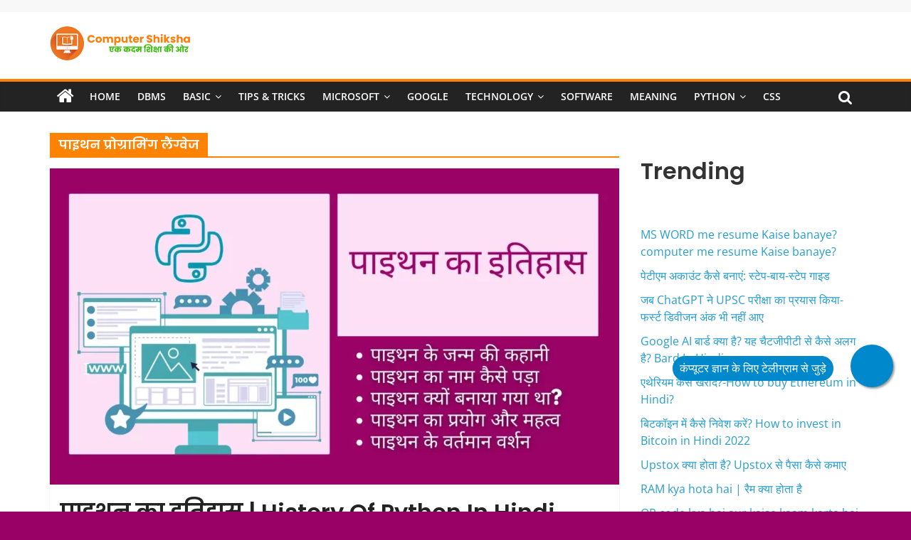

--- FILE ---
content_type: text/html; charset=UTF-8
request_url: https://computershiksha.in/tag/%E0%A4%AA%E0%A4%BE%E0%A4%87%E0%A4%A5%E0%A4%A8-%E0%A4%AA%E0%A5%8D%E0%A4%B0%E0%A5%8B%E0%A4%97%E0%A5%8D%E0%A4%B0%E0%A4%BE%E0%A4%AE%E0%A4%BF%E0%A4%82%E0%A4%97-%E0%A4%B2%E0%A5%88%E0%A4%82%E0%A4%97%E0%A5%8D/
body_size: 32284
content:
<!DOCTYPE html>
<html lang="en-US" prefix="og: https://ogp.me/ns#">
<head><meta charset="UTF-8" /><script>if(navigator.userAgent.match(/MSIE|Internet Explorer/i)||navigator.userAgent.match(/Trident\/7\..*?rv:11/i)){var href=document.location.href;if(!href.match(/[?&]nowprocket/)){if(href.indexOf("?")==-1){if(href.indexOf("#")==-1){document.location.href=href+"?nowprocket=1"}else{document.location.href=href.replace("#","?nowprocket=1#")}}else{if(href.indexOf("#")==-1){document.location.href=href+"&nowprocket=1"}else{document.location.href=href.replace("#","&nowprocket=1#")}}}}</script><script>(()=>{class RocketLazyLoadScripts{constructor(){this.v="1.2.6",this.triggerEvents=["keydown","mousedown","mousemove","touchmove","touchstart","touchend","wheel"],this.userEventHandler=this.t.bind(this),this.touchStartHandler=this.i.bind(this),this.touchMoveHandler=this.o.bind(this),this.touchEndHandler=this.h.bind(this),this.clickHandler=this.u.bind(this),this.interceptedClicks=[],this.interceptedClickListeners=[],this.l(this),window.addEventListener("pageshow",(t=>{this.persisted=t.persisted,this.everythingLoaded&&this.m()})),this.CSPIssue=sessionStorage.getItem("rocketCSPIssue"),document.addEventListener("securitypolicyviolation",(t=>{this.CSPIssue||"script-src-elem"!==t.violatedDirective||"data"!==t.blockedURI||(this.CSPIssue=!0,sessionStorage.setItem("rocketCSPIssue",!0))})),document.addEventListener("DOMContentLoaded",(()=>{this.k()})),this.delayedScripts={normal:[],async:[],defer:[]},this.trash=[],this.allJQueries=[]}p(t){document.hidden?t.t():(this.triggerEvents.forEach((e=>window.addEventListener(e,t.userEventHandler,{passive:!0}))),window.addEventListener("touchstart",t.touchStartHandler,{passive:!0}),window.addEventListener("mousedown",t.touchStartHandler),document.addEventListener("visibilitychange",t.userEventHandler))}_(){this.triggerEvents.forEach((t=>window.removeEventListener(t,this.userEventHandler,{passive:!0}))),document.removeEventListener("visibilitychange",this.userEventHandler)}i(t){"HTML"!==t.target.tagName&&(window.addEventListener("touchend",this.touchEndHandler),window.addEventListener("mouseup",this.touchEndHandler),window.addEventListener("touchmove",this.touchMoveHandler,{passive:!0}),window.addEventListener("mousemove",this.touchMoveHandler),t.target.addEventListener("click",this.clickHandler),this.L(t.target,!0),this.S(t.target,"onclick","rocket-onclick"),this.C())}o(t){window.removeEventListener("touchend",this.touchEndHandler),window.removeEventListener("mouseup",this.touchEndHandler),window.removeEventListener("touchmove",this.touchMoveHandler,{passive:!0}),window.removeEventListener("mousemove",this.touchMoveHandler),t.target.removeEventListener("click",this.clickHandler),this.L(t.target,!1),this.S(t.target,"rocket-onclick","onclick"),this.M()}h(){window.removeEventListener("touchend",this.touchEndHandler),window.removeEventListener("mouseup",this.touchEndHandler),window.removeEventListener("touchmove",this.touchMoveHandler,{passive:!0}),window.removeEventListener("mousemove",this.touchMoveHandler)}u(t){t.target.removeEventListener("click",this.clickHandler),this.L(t.target,!1),this.S(t.target,"rocket-onclick","onclick"),this.interceptedClicks.push(t),t.preventDefault(),t.stopPropagation(),t.stopImmediatePropagation(),this.M()}O(){window.removeEventListener("touchstart",this.touchStartHandler,{passive:!0}),window.removeEventListener("mousedown",this.touchStartHandler),this.interceptedClicks.forEach((t=>{t.target.dispatchEvent(new MouseEvent("click",{view:t.view,bubbles:!0,cancelable:!0}))}))}l(t){EventTarget.prototype.addEventListenerWPRocketBase=EventTarget.prototype.addEventListener,EventTarget.prototype.addEventListener=function(e,i,o){"click"!==e||t.windowLoaded||i===t.clickHandler||t.interceptedClickListeners.push({target:this,func:i,options:o}),(this||window).addEventListenerWPRocketBase(e,i,o)}}L(t,e){this.interceptedClickListeners.forEach((i=>{i.target===t&&(e?t.removeEventListener("click",i.func,i.options):t.addEventListener("click",i.func,i.options))})),t.parentNode!==document.documentElement&&this.L(t.parentNode,e)}D(){return new Promise((t=>{this.P?this.M=t:t()}))}C(){this.P=!0}M(){this.P=!1}S(t,e,i){t.hasAttribute&&t.hasAttribute(e)&&(event.target.setAttribute(i,event.target.getAttribute(e)),event.target.removeAttribute(e))}t(){this._(this),"loading"===document.readyState?document.addEventListener("DOMContentLoaded",this.R.bind(this)):this.R()}k(){let t=[];document.querySelectorAll("script[type=rocketlazyloadscript][data-rocket-src]").forEach((e=>{let i=e.getAttribute("data-rocket-src");if(i&&!i.startsWith("data:")){0===i.indexOf("//")&&(i=location.protocol+i);try{const o=new URL(i).origin;o!==location.origin&&t.push({src:o,crossOrigin:e.crossOrigin||"module"===e.getAttribute("data-rocket-type")})}catch(t){}}})),t=[...new Map(t.map((t=>[JSON.stringify(t),t]))).values()],this.T(t,"preconnect")}async R(){this.lastBreath=Date.now(),this.j(this),this.F(this),this.I(),this.W(),this.q(),await this.A(this.delayedScripts.normal),await this.A(this.delayedScripts.defer),await this.A(this.delayedScripts.async);try{await this.U(),await this.H(this),await this.J()}catch(t){console.error(t)}window.dispatchEvent(new Event("rocket-allScriptsLoaded")),this.everythingLoaded=!0,this.D().then((()=>{this.O()})),this.N()}W(){document.querySelectorAll("script[type=rocketlazyloadscript]").forEach((t=>{t.hasAttribute("data-rocket-src")?t.hasAttribute("async")&&!1!==t.async?this.delayedScripts.async.push(t):t.hasAttribute("defer")&&!1!==t.defer||"module"===t.getAttribute("data-rocket-type")?this.delayedScripts.defer.push(t):this.delayedScripts.normal.push(t):this.delayedScripts.normal.push(t)}))}async B(t){if(await this.G(),!0!==t.noModule||!("noModule"in HTMLScriptElement.prototype))return new Promise((e=>{let i;function o(){(i||t).setAttribute("data-rocket-status","executed"),e()}try{if(navigator.userAgent.indexOf("Firefox/")>0||""===navigator.vendor||this.CSPIssue)i=document.createElement("script"),[...t.attributes].forEach((t=>{let e=t.nodeName;"type"!==e&&("data-rocket-type"===e&&(e="type"),"data-rocket-src"===e&&(e="src"),i.setAttribute(e,t.nodeValue))})),t.text&&(i.text=t.text),i.hasAttribute("src")?(i.addEventListener("load",o),i.addEventListener("error",(function(){i.setAttribute("data-rocket-status","failed-network"),e()})),setTimeout((()=>{i.isConnected||e()}),1)):(i.text=t.text,o()),t.parentNode.replaceChild(i,t);else{const i=t.getAttribute("data-rocket-type"),s=t.getAttribute("data-rocket-src");i?(t.type=i,t.removeAttribute("data-rocket-type")):t.removeAttribute("type"),t.addEventListener("load",o),t.addEventListener("error",(i=>{this.CSPIssue&&i.target.src.startsWith("data:")?(console.log("WPRocket: data-uri blocked by CSP -> fallback"),t.removeAttribute("src"),this.B(t).then(e)):(t.setAttribute("data-rocket-status","failed-network"),e())})),s?(t.removeAttribute("data-rocket-src"),t.src=s):t.src="data:text/javascript;base64,"+window.btoa(unescape(encodeURIComponent(t.text)))}}catch(i){t.setAttribute("data-rocket-status","failed-transform"),e()}}));t.setAttribute("data-rocket-status","skipped")}async A(t){const e=t.shift();return e&&e.isConnected?(await this.B(e),this.A(t)):Promise.resolve()}q(){this.T([...this.delayedScripts.normal,...this.delayedScripts.defer,...this.delayedScripts.async],"preload")}T(t,e){var i=document.createDocumentFragment();t.forEach((t=>{const o=t.getAttribute&&t.getAttribute("data-rocket-src")||t.src;if(o&&!o.startsWith("data:")){const s=document.createElement("link");s.href=o,s.rel=e,"preconnect"!==e&&(s.as="script"),t.getAttribute&&"module"===t.getAttribute("data-rocket-type")&&(s.crossOrigin=!0),t.crossOrigin&&(s.crossOrigin=t.crossOrigin),t.integrity&&(s.integrity=t.integrity),i.appendChild(s),this.trash.push(s)}})),document.head.appendChild(i)}j(t){let e={};function i(i,o){return e[o].eventsToRewrite.indexOf(i)>=0&&!t.everythingLoaded?"rocket-"+i:i}function o(t,o){!function(t){e[t]||(e[t]={originalFunctions:{add:t.addEventListener,remove:t.removeEventListener},eventsToRewrite:[]},t.addEventListener=function(){arguments[0]=i(arguments[0],t),e[t].originalFunctions.add.apply(t,arguments)},t.removeEventListener=function(){arguments[0]=i(arguments[0],t),e[t].originalFunctions.remove.apply(t,arguments)})}(t),e[t].eventsToRewrite.push(o)}function s(e,i){let o=e[i];e[i]=null,Object.defineProperty(e,i,{get:()=>o||function(){},set(s){t.everythingLoaded?o=s:e["rocket"+i]=o=s}})}o(document,"DOMContentLoaded"),o(window,"DOMContentLoaded"),o(window,"load"),o(window,"pageshow"),o(document,"readystatechange"),s(document,"onreadystatechange"),s(window,"onload"),s(window,"onpageshow");try{Object.defineProperty(document,"readyState",{get:()=>t.rocketReadyState,set(e){t.rocketReadyState=e},configurable:!0}),document.readyState="loading"}catch(t){console.log("WPRocket DJE readyState conflict, bypassing")}}F(t){let e;function i(e){return t.everythingLoaded?e:e.split(" ").map((t=>"load"===t||0===t.indexOf("load.")?"rocket-jquery-load":t)).join(" ")}function o(o){function s(t){const e=o.fn[t];o.fn[t]=o.fn.init.prototype[t]=function(){return this[0]===window&&("string"==typeof arguments[0]||arguments[0]instanceof String?arguments[0]=i(arguments[0]):"object"==typeof arguments[0]&&Object.keys(arguments[0]).forEach((t=>{const e=arguments[0][t];delete arguments[0][t],arguments[0][i(t)]=e}))),e.apply(this,arguments),this}}o&&o.fn&&!t.allJQueries.includes(o)&&(o.fn.ready=o.fn.init.prototype.ready=function(e){return t.domReadyFired?e.bind(document)(o):document.addEventListener("rocket-DOMContentLoaded",(()=>e.bind(document)(o))),o([])},s("on"),s("one"),t.allJQueries.push(o)),e=o}o(window.jQuery),Object.defineProperty(window,"jQuery",{get:()=>e,set(t){o(t)}})}async H(t){const e=document.querySelector("script[data-webpack]");e&&(await async function(){return new Promise((t=>{e.addEventListener("load",t),e.addEventListener("error",t)}))}(),await t.K(),await t.H(t))}async U(){this.domReadyFired=!0;try{document.readyState="interactive"}catch(t){}await this.G(),document.dispatchEvent(new Event("rocket-readystatechange")),await this.G(),document.rocketonreadystatechange&&document.rocketonreadystatechange(),await this.G(),document.dispatchEvent(new Event("rocket-DOMContentLoaded")),await this.G(),window.dispatchEvent(new Event("rocket-DOMContentLoaded"))}async J(){try{document.readyState="complete"}catch(t){}await this.G(),document.dispatchEvent(new Event("rocket-readystatechange")),await this.G(),document.rocketonreadystatechange&&document.rocketonreadystatechange(),await this.G(),window.dispatchEvent(new Event("rocket-load")),await this.G(),window.rocketonload&&window.rocketonload(),await this.G(),this.allJQueries.forEach((t=>t(window).trigger("rocket-jquery-load"))),await this.G();const t=new Event("rocket-pageshow");t.persisted=this.persisted,window.dispatchEvent(t),await this.G(),window.rocketonpageshow&&window.rocketonpageshow({persisted:this.persisted}),this.windowLoaded=!0}m(){document.onreadystatechange&&document.onreadystatechange(),window.onload&&window.onload(),window.onpageshow&&window.onpageshow({persisted:this.persisted})}I(){const t=new Map;document.write=document.writeln=function(e){const i=document.currentScript;i||console.error("WPRocket unable to document.write this: "+e);const o=document.createRange(),s=i.parentElement;let n=t.get(i);void 0===n&&(n=i.nextSibling,t.set(i,n));const c=document.createDocumentFragment();o.setStart(c,0),c.appendChild(o.createContextualFragment(e)),s.insertBefore(c,n)}}async G(){Date.now()-this.lastBreath>45&&(await this.K(),this.lastBreath=Date.now())}async K(){return document.hidden?new Promise((t=>setTimeout(t))):new Promise((t=>requestAnimationFrame(t)))}N(){this.trash.forEach((t=>t.remove()))}static run(){const t=new RocketLazyLoadScripts;t.p(t)}}RocketLazyLoadScripts.run()})();</script>
			
		<meta name="viewport" content="width=device-width, initial-scale=1">
		<link rel="profile" href="https://gmpg.org/xfn/11" />
		
<!-- Search Engine Optimization by Rank Math - https://rankmath.com/ -->
<title>पाइथन प्रोग्रामिंग लैंग्वेज - COMPUTER SHIKSHA</title>
<meta name="robots" content="follow, index, max-snippet:-1, max-video-preview:-1, max-image-preview:large"/>
<link rel="canonical" href="https://computershiksha.in/tag/%e0%a4%aa%e0%a4%be%e0%a4%87%e0%a4%a5%e0%a4%a8-%e0%a4%aa%e0%a5%8d%e0%a4%b0%e0%a5%8b%e0%a4%97%e0%a5%8d%e0%a4%b0%e0%a4%be%e0%a4%ae%e0%a4%bf%e0%a4%82%e0%a4%97-%e0%a4%b2%e0%a5%88%e0%a4%82%e0%a4%97%e0%a5%8d/" />
<meta property="og:locale" content="en_US" />
<meta property="og:type" content="article" />
<meta property="og:title" content="पाइथन प्रोग्रामिंग लैंग्वेज - COMPUTER SHIKSHA" />
<meta property="og:url" content="https://computershiksha.in/tag/%e0%a4%aa%e0%a4%be%e0%a4%87%e0%a4%a5%e0%a4%a8-%e0%a4%aa%e0%a5%8d%e0%a4%b0%e0%a5%8b%e0%a4%97%e0%a5%8d%e0%a4%b0%e0%a4%be%e0%a4%ae%e0%a4%bf%e0%a4%82%e0%a4%97-%e0%a4%b2%e0%a5%88%e0%a4%82%e0%a4%97%e0%a5%8d/" />
<meta property="og:site_name" content="COMPUTER SHIKSHA" />
<meta property="article:publisher" content="https://www.facebook.com/computershikshaofficial" />
<meta name="twitter:card" content="summary_large_image" />
<meta name="twitter:title" content="पाइथन प्रोग्रामिंग लैंग्वेज - COMPUTER SHIKSHA" />
<meta name="twitter:site" content="@compushiksha_in" />
<meta name="twitter:label1" content="Posts" />
<meta name="twitter:data1" content="2" />
<script type="application/ld+json" class="rank-math-schema">{"@context":"https://schema.org","@graph":[{"@type":"Person","@id":"https://computershiksha.in/#person","name":"Manas Ranjan","sameAs":["https://www.facebook.com/computershikshaofficial","https://twitter.com/compushiksha_in"],"image":{"@type":"ImageObject","@id":"https://computershiksha.in/#logo","url":"http://computershiksha.in/wp-content/uploads/2022/01/Computer-Shiksha-Logo.png","contentUrl":"http://computershiksha.in/wp-content/uploads/2022/01/Computer-Shiksha-Logo.png","caption":"COMPUTER SHIKSHA","inLanguage":"en-US","width":"256","height":"256"}},{"@type":"WebSite","@id":"https://computershiksha.in/#website","url":"https://computershiksha.in","name":"COMPUTER SHIKSHA","publisher":{"@id":"https://computershiksha.in/#person"},"inLanguage":"en-US"},{"@type":"BreadcrumbList","@id":"https://computershiksha.in/tag/%e0%a4%aa%e0%a4%be%e0%a4%87%e0%a4%a5%e0%a4%a8-%e0%a4%aa%e0%a5%8d%e0%a4%b0%e0%a5%8b%e0%a4%97%e0%a5%8d%e0%a4%b0%e0%a4%be%e0%a4%ae%e0%a4%bf%e0%a4%82%e0%a4%97-%e0%a4%b2%e0%a5%88%e0%a4%82%e0%a4%97%e0%a5%8d/#breadcrumb","itemListElement":[{"@type":"ListItem","position":"1","item":{"@id":"https://computershiksha.in","name":"Home"}},{"@type":"ListItem","position":"2","item":{"@id":"https://computershiksha.in/tag/%e0%a4%aa%e0%a4%be%e0%a4%87%e0%a4%a5%e0%a4%a8-%e0%a4%aa%e0%a5%8d%e0%a4%b0%e0%a5%8b%e0%a4%97%e0%a5%8d%e0%a4%b0%e0%a4%be%e0%a4%ae%e0%a4%bf%e0%a4%82%e0%a4%97-%e0%a4%b2%e0%a5%88%e0%a4%82%e0%a4%97%e0%a5%8d/","name":"\u092a\u093e\u0907\u0925\u0928 \u092a\u094d\u0930\u094b\u0917\u094d\u0930\u093e\u092e\u093f\u0902\u0917 \u0932\u0948\u0902\u0917\u094d\u0935\u0947\u091c"}}]},{"@type":"CollectionPage","@id":"https://computershiksha.in/tag/%e0%a4%aa%e0%a4%be%e0%a4%87%e0%a4%a5%e0%a4%a8-%e0%a4%aa%e0%a5%8d%e0%a4%b0%e0%a5%8b%e0%a4%97%e0%a5%8d%e0%a4%b0%e0%a4%be%e0%a4%ae%e0%a4%bf%e0%a4%82%e0%a4%97-%e0%a4%b2%e0%a5%88%e0%a4%82%e0%a4%97%e0%a5%8d/#webpage","url":"https://computershiksha.in/tag/%e0%a4%aa%e0%a4%be%e0%a4%87%e0%a4%a5%e0%a4%a8-%e0%a4%aa%e0%a5%8d%e0%a4%b0%e0%a5%8b%e0%a4%97%e0%a5%8d%e0%a4%b0%e0%a4%be%e0%a4%ae%e0%a4%bf%e0%a4%82%e0%a4%97-%e0%a4%b2%e0%a5%88%e0%a4%82%e0%a4%97%e0%a5%8d/","name":"\u092a\u093e\u0907\u0925\u0928 \u092a\u094d\u0930\u094b\u0917\u094d\u0930\u093e\u092e\u093f\u0902\u0917 \u0932\u0948\u0902\u0917\u094d\u0935\u0947\u091c - COMPUTER SHIKSHA","isPartOf":{"@id":"https://computershiksha.in/#website"},"inLanguage":"en-US","breadcrumb":{"@id":"https://computershiksha.in/tag/%e0%a4%aa%e0%a4%be%e0%a4%87%e0%a4%a5%e0%a4%a8-%e0%a4%aa%e0%a5%8d%e0%a4%b0%e0%a5%8b%e0%a4%97%e0%a5%8d%e0%a4%b0%e0%a4%be%e0%a4%ae%e0%a4%bf%e0%a4%82%e0%a4%97-%e0%a4%b2%e0%a5%88%e0%a4%82%e0%a4%97%e0%a5%8d/#breadcrumb"}}]}</script>
<!-- /Rank Math WordPress SEO plugin -->

<link rel='dns-prefetch' href='//www.googletagmanager.com' />
<link rel='dns-prefetch' href='//fonts.googleapis.com' />
<link rel="alternate" type="application/rss+xml" title="COMPUTER SHIKSHA &raquo; Feed" href="https://computershiksha.in/feed/" />
<link rel="alternate" type="application/rss+xml" title="COMPUTER SHIKSHA &raquo; Comments Feed" href="https://computershiksha.in/comments/feed/" />
<link rel="alternate" type="application/rss+xml" title="COMPUTER SHIKSHA &raquo; पाइथन प्रोग्रामिंग लैंग्वेज Tag Feed" href="https://computershiksha.in/tag/%e0%a4%aa%e0%a4%be%e0%a4%87%e0%a4%a5%e0%a4%a8-%e0%a4%aa%e0%a5%8d%e0%a4%b0%e0%a5%8b%e0%a4%97%e0%a5%8d%e0%a4%b0%e0%a4%be%e0%a4%ae%e0%a4%bf%e0%a4%82%e0%a4%97-%e0%a4%b2%e0%a5%88%e0%a4%82%e0%a4%97%e0%a5%8d/feed/" />
<link rel="alternate" type="application/rss+xml" title="COMPUTER SHIKSHA &raquo; Stories Feed" href="https://computershiksha.in/web-stories/feed/"><style id='wp-img-auto-sizes-contain-inline-css' type='text/css'>
img:is([sizes=auto i],[sizes^="auto," i]){contain-intrinsic-size:3000px 1500px}
/*# sourceURL=wp-img-auto-sizes-contain-inline-css */
</style>
<style id='wp-emoji-styles-inline-css' type='text/css'>

	img.wp-smiley, img.emoji {
		display: inline !important;
		border: none !important;
		box-shadow: none !important;
		height: 1em !important;
		width: 1em !important;
		margin: 0 0.07em !important;
		vertical-align: -0.1em !important;
		background: none !important;
		padding: 0 !important;
	}
/*# sourceURL=wp-emoji-styles-inline-css */
</style>
<style id='wp-block-library-inline-css' type='text/css'>
:root{--wp-block-synced-color:#7a00df;--wp-block-synced-color--rgb:122,0,223;--wp-bound-block-color:var(--wp-block-synced-color);--wp-editor-canvas-background:#ddd;--wp-admin-theme-color:#007cba;--wp-admin-theme-color--rgb:0,124,186;--wp-admin-theme-color-darker-10:#006ba1;--wp-admin-theme-color-darker-10--rgb:0,107,160.5;--wp-admin-theme-color-darker-20:#005a87;--wp-admin-theme-color-darker-20--rgb:0,90,135;--wp-admin-border-width-focus:2px}@media (min-resolution:192dpi){:root{--wp-admin-border-width-focus:1.5px}}.wp-element-button{cursor:pointer}:root .has-very-light-gray-background-color{background-color:#eee}:root .has-very-dark-gray-background-color{background-color:#313131}:root .has-very-light-gray-color{color:#eee}:root .has-very-dark-gray-color{color:#313131}:root .has-vivid-green-cyan-to-vivid-cyan-blue-gradient-background{background:linear-gradient(135deg,#00d084,#0693e3)}:root .has-purple-crush-gradient-background{background:linear-gradient(135deg,#34e2e4,#4721fb 50%,#ab1dfe)}:root .has-hazy-dawn-gradient-background{background:linear-gradient(135deg,#faaca8,#dad0ec)}:root .has-subdued-olive-gradient-background{background:linear-gradient(135deg,#fafae1,#67a671)}:root .has-atomic-cream-gradient-background{background:linear-gradient(135deg,#fdd79a,#004a59)}:root .has-nightshade-gradient-background{background:linear-gradient(135deg,#330968,#31cdcf)}:root .has-midnight-gradient-background{background:linear-gradient(135deg,#020381,#2874fc)}:root{--wp--preset--font-size--normal:16px;--wp--preset--font-size--huge:42px}.has-regular-font-size{font-size:1em}.has-larger-font-size{font-size:2.625em}.has-normal-font-size{font-size:var(--wp--preset--font-size--normal)}.has-huge-font-size{font-size:var(--wp--preset--font-size--huge)}.has-text-align-center{text-align:center}.has-text-align-left{text-align:left}.has-text-align-right{text-align:right}.has-fit-text{white-space:nowrap!important}#end-resizable-editor-section{display:none}.aligncenter{clear:both}.items-justified-left{justify-content:flex-start}.items-justified-center{justify-content:center}.items-justified-right{justify-content:flex-end}.items-justified-space-between{justify-content:space-between}.screen-reader-text{border:0;clip-path:inset(50%);height:1px;margin:-1px;overflow:hidden;padding:0;position:absolute;width:1px;word-wrap:normal!important}.screen-reader-text:focus{background-color:#ddd;clip-path:none;color:#444;display:block;font-size:1em;height:auto;left:5px;line-height:normal;padding:15px 23px 14px;text-decoration:none;top:5px;width:auto;z-index:100000}html :where(.has-border-color){border-style:solid}html :where([style*=border-top-color]){border-top-style:solid}html :where([style*=border-right-color]){border-right-style:solid}html :where([style*=border-bottom-color]){border-bottom-style:solid}html :where([style*=border-left-color]){border-left-style:solid}html :where([style*=border-width]){border-style:solid}html :where([style*=border-top-width]){border-top-style:solid}html :where([style*=border-right-width]){border-right-style:solid}html :where([style*=border-bottom-width]){border-bottom-style:solid}html :where([style*=border-left-width]){border-left-style:solid}html :where(img[class*=wp-image-]){height:auto;max-width:100%}:where(figure){margin:0 0 1em}html :where(.is-position-sticky){--wp-admin--admin-bar--position-offset:var(--wp-admin--admin-bar--height,0px)}@media screen and (max-width:600px){html :where(.is-position-sticky){--wp-admin--admin-bar--position-offset:0px}}

/*# sourceURL=wp-block-library-inline-css */
</style><style id='wp-block-categories-inline-css' type='text/css'>
.wp-block-categories{box-sizing:border-box}.wp-block-categories.alignleft{margin-right:2em}.wp-block-categories.alignright{margin-left:2em}.wp-block-categories.wp-block-categories-dropdown.aligncenter{text-align:center}.wp-block-categories .wp-block-categories__label{display:block;width:100%}
/*# sourceURL=https://computershiksha.in/wp-includes/blocks/categories/style.min.css */
</style>
<style id='wp-block-heading-inline-css' type='text/css'>
h1:where(.wp-block-heading).has-background,h2:where(.wp-block-heading).has-background,h3:where(.wp-block-heading).has-background,h4:where(.wp-block-heading).has-background,h5:where(.wp-block-heading).has-background,h6:where(.wp-block-heading).has-background{padding:1.25em 2.375em}h1.has-text-align-left[style*=writing-mode]:where([style*=vertical-lr]),h1.has-text-align-right[style*=writing-mode]:where([style*=vertical-rl]),h2.has-text-align-left[style*=writing-mode]:where([style*=vertical-lr]),h2.has-text-align-right[style*=writing-mode]:where([style*=vertical-rl]),h3.has-text-align-left[style*=writing-mode]:where([style*=vertical-lr]),h3.has-text-align-right[style*=writing-mode]:where([style*=vertical-rl]),h4.has-text-align-left[style*=writing-mode]:where([style*=vertical-lr]),h4.has-text-align-right[style*=writing-mode]:where([style*=vertical-rl]),h5.has-text-align-left[style*=writing-mode]:where([style*=vertical-lr]),h5.has-text-align-right[style*=writing-mode]:where([style*=vertical-rl]),h6.has-text-align-left[style*=writing-mode]:where([style*=vertical-lr]),h6.has-text-align-right[style*=writing-mode]:where([style*=vertical-rl]){rotate:180deg}
/*# sourceURL=https://computershiksha.in/wp-includes/blocks/heading/style.min.css */
</style>
<style id='wp-block-latest-posts-inline-css' type='text/css'>
.wp-block-latest-posts{box-sizing:border-box}.wp-block-latest-posts.alignleft{margin-right:2em}.wp-block-latest-posts.alignright{margin-left:2em}.wp-block-latest-posts.wp-block-latest-posts__list{list-style:none}.wp-block-latest-posts.wp-block-latest-posts__list li{clear:both;overflow-wrap:break-word}.wp-block-latest-posts.is-grid{display:flex;flex-wrap:wrap}.wp-block-latest-posts.is-grid li{margin:0 1.25em 1.25em 0;width:100%}@media (min-width:600px){.wp-block-latest-posts.columns-2 li{width:calc(50% - .625em)}.wp-block-latest-posts.columns-2 li:nth-child(2n){margin-right:0}.wp-block-latest-posts.columns-3 li{width:calc(33.33333% - .83333em)}.wp-block-latest-posts.columns-3 li:nth-child(3n){margin-right:0}.wp-block-latest-posts.columns-4 li{width:calc(25% - .9375em)}.wp-block-latest-posts.columns-4 li:nth-child(4n){margin-right:0}.wp-block-latest-posts.columns-5 li{width:calc(20% - 1em)}.wp-block-latest-posts.columns-5 li:nth-child(5n){margin-right:0}.wp-block-latest-posts.columns-6 li{width:calc(16.66667% - 1.04167em)}.wp-block-latest-posts.columns-6 li:nth-child(6n){margin-right:0}}:root :where(.wp-block-latest-posts.is-grid){padding:0}:root :where(.wp-block-latest-posts.wp-block-latest-posts__list){padding-left:0}.wp-block-latest-posts__post-author,.wp-block-latest-posts__post-date{display:block;font-size:.8125em}.wp-block-latest-posts__post-excerpt,.wp-block-latest-posts__post-full-content{margin-bottom:1em;margin-top:.5em}.wp-block-latest-posts__featured-image a{display:inline-block}.wp-block-latest-posts__featured-image img{height:auto;max-width:100%;width:auto}.wp-block-latest-posts__featured-image.alignleft{float:left;margin-right:1em}.wp-block-latest-posts__featured-image.alignright{float:right;margin-left:1em}.wp-block-latest-posts__featured-image.aligncenter{margin-bottom:1em;text-align:center}
/*# sourceURL=https://computershiksha.in/wp-includes/blocks/latest-posts/style.min.css */
</style>
<style id='wp-block-paragraph-inline-css' type='text/css'>
.is-small-text{font-size:.875em}.is-regular-text{font-size:1em}.is-large-text{font-size:2.25em}.is-larger-text{font-size:3em}.has-drop-cap:not(:focus):first-letter{float:left;font-size:8.4em;font-style:normal;font-weight:100;line-height:.68;margin:.05em .1em 0 0;text-transform:uppercase}body.rtl .has-drop-cap:not(:focus):first-letter{float:none;margin-left:.1em}p.has-drop-cap.has-background{overflow:hidden}:root :where(p.has-background){padding:1.25em 2.375em}:where(p.has-text-color:not(.has-link-color)) a{color:inherit}p.has-text-align-left[style*="writing-mode:vertical-lr"],p.has-text-align-right[style*="writing-mode:vertical-rl"]{rotate:180deg}
/*# sourceURL=https://computershiksha.in/wp-includes/blocks/paragraph/style.min.css */
</style>
<style id='wp-block-table-inline-css' type='text/css'>
.wp-block-table{overflow-x:auto}.wp-block-table table{border-collapse:collapse;width:100%}.wp-block-table thead{border-bottom:3px solid}.wp-block-table tfoot{border-top:3px solid}.wp-block-table td,.wp-block-table th{border:1px solid;padding:.5em}.wp-block-table .has-fixed-layout{table-layout:fixed;width:100%}.wp-block-table .has-fixed-layout td,.wp-block-table .has-fixed-layout th{word-break:break-word}.wp-block-table.aligncenter,.wp-block-table.alignleft,.wp-block-table.alignright{display:table;width:auto}.wp-block-table.aligncenter td,.wp-block-table.aligncenter th,.wp-block-table.alignleft td,.wp-block-table.alignleft th,.wp-block-table.alignright td,.wp-block-table.alignright th{word-break:break-word}.wp-block-table .has-subtle-light-gray-background-color{background-color:#f3f4f5}.wp-block-table .has-subtle-pale-green-background-color{background-color:#e9fbe5}.wp-block-table .has-subtle-pale-blue-background-color{background-color:#e7f5fe}.wp-block-table .has-subtle-pale-pink-background-color{background-color:#fcf0ef}.wp-block-table.is-style-stripes{background-color:initial;border-collapse:inherit;border-spacing:0}.wp-block-table.is-style-stripes tbody tr:nth-child(odd){background-color:#f0f0f0}.wp-block-table.is-style-stripes.has-subtle-light-gray-background-color tbody tr:nth-child(odd){background-color:#f3f4f5}.wp-block-table.is-style-stripes.has-subtle-pale-green-background-color tbody tr:nth-child(odd){background-color:#e9fbe5}.wp-block-table.is-style-stripes.has-subtle-pale-blue-background-color tbody tr:nth-child(odd){background-color:#e7f5fe}.wp-block-table.is-style-stripes.has-subtle-pale-pink-background-color tbody tr:nth-child(odd){background-color:#fcf0ef}.wp-block-table.is-style-stripes td,.wp-block-table.is-style-stripes th{border-color:#0000}.wp-block-table.is-style-stripes{border-bottom:1px solid #f0f0f0}.wp-block-table .has-border-color td,.wp-block-table .has-border-color th,.wp-block-table .has-border-color tr,.wp-block-table .has-border-color>*{border-color:inherit}.wp-block-table table[style*=border-top-color] tr:first-child,.wp-block-table table[style*=border-top-color] tr:first-child td,.wp-block-table table[style*=border-top-color] tr:first-child th,.wp-block-table table[style*=border-top-color]>*,.wp-block-table table[style*=border-top-color]>* td,.wp-block-table table[style*=border-top-color]>* th{border-top-color:inherit}.wp-block-table table[style*=border-top-color] tr:not(:first-child){border-top-color:initial}.wp-block-table table[style*=border-right-color] td:last-child,.wp-block-table table[style*=border-right-color] th,.wp-block-table table[style*=border-right-color] tr,.wp-block-table table[style*=border-right-color]>*{border-right-color:inherit}.wp-block-table table[style*=border-bottom-color] tr:last-child,.wp-block-table table[style*=border-bottom-color] tr:last-child td,.wp-block-table table[style*=border-bottom-color] tr:last-child th,.wp-block-table table[style*=border-bottom-color]>*,.wp-block-table table[style*=border-bottom-color]>* td,.wp-block-table table[style*=border-bottom-color]>* th{border-bottom-color:inherit}.wp-block-table table[style*=border-bottom-color] tr:not(:last-child){border-bottom-color:initial}.wp-block-table table[style*=border-left-color] td:first-child,.wp-block-table table[style*=border-left-color] th,.wp-block-table table[style*=border-left-color] tr,.wp-block-table table[style*=border-left-color]>*{border-left-color:inherit}.wp-block-table table[style*=border-style] td,.wp-block-table table[style*=border-style] th,.wp-block-table table[style*=border-style] tr,.wp-block-table table[style*=border-style]>*{border-style:inherit}.wp-block-table table[style*=border-width] td,.wp-block-table table[style*=border-width] th,.wp-block-table table[style*=border-width] tr,.wp-block-table table[style*=border-width]>*{border-style:inherit;border-width:inherit}
/*# sourceURL=https://computershiksha.in/wp-includes/blocks/table/style.min.css */
</style>
<style id='wp-block-table-theme-inline-css' type='text/css'>
.wp-block-table{margin:0 0 1em}.wp-block-table td,.wp-block-table th{word-break:normal}.wp-block-table :where(figcaption){color:#555;font-size:13px;text-align:center}.is-dark-theme .wp-block-table :where(figcaption){color:#ffffffa6}
/*# sourceURL=https://computershiksha.in/wp-includes/blocks/table/theme.min.css */
</style>
<style id='global-styles-inline-css' type='text/css'>
:root{--wp--preset--aspect-ratio--square: 1;--wp--preset--aspect-ratio--4-3: 4/3;--wp--preset--aspect-ratio--3-4: 3/4;--wp--preset--aspect-ratio--3-2: 3/2;--wp--preset--aspect-ratio--2-3: 2/3;--wp--preset--aspect-ratio--16-9: 16/9;--wp--preset--aspect-ratio--9-16: 9/16;--wp--preset--color--black: #000000;--wp--preset--color--cyan-bluish-gray: #abb8c3;--wp--preset--color--white: #ffffff;--wp--preset--color--pale-pink: #f78da7;--wp--preset--color--vivid-red: #cf2e2e;--wp--preset--color--luminous-vivid-orange: #ff6900;--wp--preset--color--luminous-vivid-amber: #fcb900;--wp--preset--color--light-green-cyan: #7bdcb5;--wp--preset--color--vivid-green-cyan: #00d084;--wp--preset--color--pale-cyan-blue: #8ed1fc;--wp--preset--color--vivid-cyan-blue: #0693e3;--wp--preset--color--vivid-purple: #9b51e0;--wp--preset--gradient--vivid-cyan-blue-to-vivid-purple: linear-gradient(135deg,rgb(6,147,227) 0%,rgb(155,81,224) 100%);--wp--preset--gradient--light-green-cyan-to-vivid-green-cyan: linear-gradient(135deg,rgb(122,220,180) 0%,rgb(0,208,130) 100%);--wp--preset--gradient--luminous-vivid-amber-to-luminous-vivid-orange: linear-gradient(135deg,rgb(252,185,0) 0%,rgb(255,105,0) 100%);--wp--preset--gradient--luminous-vivid-orange-to-vivid-red: linear-gradient(135deg,rgb(255,105,0) 0%,rgb(207,46,46) 100%);--wp--preset--gradient--very-light-gray-to-cyan-bluish-gray: linear-gradient(135deg,rgb(238,238,238) 0%,rgb(169,184,195) 100%);--wp--preset--gradient--cool-to-warm-spectrum: linear-gradient(135deg,rgb(74,234,220) 0%,rgb(151,120,209) 20%,rgb(207,42,186) 40%,rgb(238,44,130) 60%,rgb(251,105,98) 80%,rgb(254,248,76) 100%);--wp--preset--gradient--blush-light-purple: linear-gradient(135deg,rgb(255,206,236) 0%,rgb(152,150,240) 100%);--wp--preset--gradient--blush-bordeaux: linear-gradient(135deg,rgb(254,205,165) 0%,rgb(254,45,45) 50%,rgb(107,0,62) 100%);--wp--preset--gradient--luminous-dusk: linear-gradient(135deg,rgb(255,203,112) 0%,rgb(199,81,192) 50%,rgb(65,88,208) 100%);--wp--preset--gradient--pale-ocean: linear-gradient(135deg,rgb(255,245,203) 0%,rgb(182,227,212) 50%,rgb(51,167,181) 100%);--wp--preset--gradient--electric-grass: linear-gradient(135deg,rgb(202,248,128) 0%,rgb(113,206,126) 100%);--wp--preset--gradient--midnight: linear-gradient(135deg,rgb(2,3,129) 0%,rgb(40,116,252) 100%);--wp--preset--font-size--small: 13px;--wp--preset--font-size--medium: 20px;--wp--preset--font-size--large: 36px;--wp--preset--font-size--x-large: 42px;--wp--preset--spacing--20: 0.44rem;--wp--preset--spacing--30: 0.67rem;--wp--preset--spacing--40: 1rem;--wp--preset--spacing--50: 1.5rem;--wp--preset--spacing--60: 2.25rem;--wp--preset--spacing--70: 3.38rem;--wp--preset--spacing--80: 5.06rem;--wp--preset--shadow--natural: 6px 6px 9px rgba(0, 0, 0, 0.2);--wp--preset--shadow--deep: 12px 12px 50px rgba(0, 0, 0, 0.4);--wp--preset--shadow--sharp: 6px 6px 0px rgba(0, 0, 0, 0.2);--wp--preset--shadow--outlined: 6px 6px 0px -3px rgb(255, 255, 255), 6px 6px rgb(0, 0, 0);--wp--preset--shadow--crisp: 6px 6px 0px rgb(0, 0, 0);}:where(.is-layout-flex){gap: 0.5em;}:where(.is-layout-grid){gap: 0.5em;}body .is-layout-flex{display: flex;}.is-layout-flex{flex-wrap: wrap;align-items: center;}.is-layout-flex > :is(*, div){margin: 0;}body .is-layout-grid{display: grid;}.is-layout-grid > :is(*, div){margin: 0;}:where(.wp-block-columns.is-layout-flex){gap: 2em;}:where(.wp-block-columns.is-layout-grid){gap: 2em;}:where(.wp-block-post-template.is-layout-flex){gap: 1.25em;}:where(.wp-block-post-template.is-layout-grid){gap: 1.25em;}.has-black-color{color: var(--wp--preset--color--black) !important;}.has-cyan-bluish-gray-color{color: var(--wp--preset--color--cyan-bluish-gray) !important;}.has-white-color{color: var(--wp--preset--color--white) !important;}.has-pale-pink-color{color: var(--wp--preset--color--pale-pink) !important;}.has-vivid-red-color{color: var(--wp--preset--color--vivid-red) !important;}.has-luminous-vivid-orange-color{color: var(--wp--preset--color--luminous-vivid-orange) !important;}.has-luminous-vivid-amber-color{color: var(--wp--preset--color--luminous-vivid-amber) !important;}.has-light-green-cyan-color{color: var(--wp--preset--color--light-green-cyan) !important;}.has-vivid-green-cyan-color{color: var(--wp--preset--color--vivid-green-cyan) !important;}.has-pale-cyan-blue-color{color: var(--wp--preset--color--pale-cyan-blue) !important;}.has-vivid-cyan-blue-color{color: var(--wp--preset--color--vivid-cyan-blue) !important;}.has-vivid-purple-color{color: var(--wp--preset--color--vivid-purple) !important;}.has-black-background-color{background-color: var(--wp--preset--color--black) !important;}.has-cyan-bluish-gray-background-color{background-color: var(--wp--preset--color--cyan-bluish-gray) !important;}.has-white-background-color{background-color: var(--wp--preset--color--white) !important;}.has-pale-pink-background-color{background-color: var(--wp--preset--color--pale-pink) !important;}.has-vivid-red-background-color{background-color: var(--wp--preset--color--vivid-red) !important;}.has-luminous-vivid-orange-background-color{background-color: var(--wp--preset--color--luminous-vivid-orange) !important;}.has-luminous-vivid-amber-background-color{background-color: var(--wp--preset--color--luminous-vivid-amber) !important;}.has-light-green-cyan-background-color{background-color: var(--wp--preset--color--light-green-cyan) !important;}.has-vivid-green-cyan-background-color{background-color: var(--wp--preset--color--vivid-green-cyan) !important;}.has-pale-cyan-blue-background-color{background-color: var(--wp--preset--color--pale-cyan-blue) !important;}.has-vivid-cyan-blue-background-color{background-color: var(--wp--preset--color--vivid-cyan-blue) !important;}.has-vivid-purple-background-color{background-color: var(--wp--preset--color--vivid-purple) !important;}.has-black-border-color{border-color: var(--wp--preset--color--black) !important;}.has-cyan-bluish-gray-border-color{border-color: var(--wp--preset--color--cyan-bluish-gray) !important;}.has-white-border-color{border-color: var(--wp--preset--color--white) !important;}.has-pale-pink-border-color{border-color: var(--wp--preset--color--pale-pink) !important;}.has-vivid-red-border-color{border-color: var(--wp--preset--color--vivid-red) !important;}.has-luminous-vivid-orange-border-color{border-color: var(--wp--preset--color--luminous-vivid-orange) !important;}.has-luminous-vivid-amber-border-color{border-color: var(--wp--preset--color--luminous-vivid-amber) !important;}.has-light-green-cyan-border-color{border-color: var(--wp--preset--color--light-green-cyan) !important;}.has-vivid-green-cyan-border-color{border-color: var(--wp--preset--color--vivid-green-cyan) !important;}.has-pale-cyan-blue-border-color{border-color: var(--wp--preset--color--pale-cyan-blue) !important;}.has-vivid-cyan-blue-border-color{border-color: var(--wp--preset--color--vivid-cyan-blue) !important;}.has-vivid-purple-border-color{border-color: var(--wp--preset--color--vivid-purple) !important;}.has-vivid-cyan-blue-to-vivid-purple-gradient-background{background: var(--wp--preset--gradient--vivid-cyan-blue-to-vivid-purple) !important;}.has-light-green-cyan-to-vivid-green-cyan-gradient-background{background: var(--wp--preset--gradient--light-green-cyan-to-vivid-green-cyan) !important;}.has-luminous-vivid-amber-to-luminous-vivid-orange-gradient-background{background: var(--wp--preset--gradient--luminous-vivid-amber-to-luminous-vivid-orange) !important;}.has-luminous-vivid-orange-to-vivid-red-gradient-background{background: var(--wp--preset--gradient--luminous-vivid-orange-to-vivid-red) !important;}.has-very-light-gray-to-cyan-bluish-gray-gradient-background{background: var(--wp--preset--gradient--very-light-gray-to-cyan-bluish-gray) !important;}.has-cool-to-warm-spectrum-gradient-background{background: var(--wp--preset--gradient--cool-to-warm-spectrum) !important;}.has-blush-light-purple-gradient-background{background: var(--wp--preset--gradient--blush-light-purple) !important;}.has-blush-bordeaux-gradient-background{background: var(--wp--preset--gradient--blush-bordeaux) !important;}.has-luminous-dusk-gradient-background{background: var(--wp--preset--gradient--luminous-dusk) !important;}.has-pale-ocean-gradient-background{background: var(--wp--preset--gradient--pale-ocean) !important;}.has-electric-grass-gradient-background{background: var(--wp--preset--gradient--electric-grass) !important;}.has-midnight-gradient-background{background: var(--wp--preset--gradient--midnight) !important;}.has-small-font-size{font-size: var(--wp--preset--font-size--small) !important;}.has-medium-font-size{font-size: var(--wp--preset--font-size--medium) !important;}.has-large-font-size{font-size: var(--wp--preset--font-size--large) !important;}.has-x-large-font-size{font-size: var(--wp--preset--font-size--x-large) !important;}
/*# sourceURL=global-styles-inline-css */
</style>

<style id='classic-theme-styles-inline-css' type='text/css'>
/*! This file is auto-generated */
.wp-block-button__link{color:#fff;background-color:#32373c;border-radius:9999px;box-shadow:none;text-decoration:none;padding:calc(.667em + 2px) calc(1.333em + 2px);font-size:1.125em}.wp-block-file__button{background:#32373c;color:#fff;text-decoration:none}
/*# sourceURL=/wp-includes/css/classic-themes.min.css */
</style>
<link rel='stylesheet' id='ez-toc-css' href='https://computershiksha.in/wp-content/plugins/easy-table-of-contents/assets/css/screen.min.css?ver=2.0.77' type='text/css' media='all' />
<style id='ez-toc-inline-css' type='text/css'>
div#ez-toc-container .ez-toc-title {font-size: 120%;}div#ez-toc-container .ez-toc-title {font-weight: 500;}div#ez-toc-container ul li , div#ez-toc-container ul li a {font-size: 95%;}div#ez-toc-container ul li , div#ez-toc-container ul li a {font-weight: 500;}div#ez-toc-container nav ul ul li {font-size: 90%;}div#ez-toc-container {background: #ffffff;border: 1px solid #990166;}div#ez-toc-container p.ez-toc-title , #ez-toc-container .ez_toc_custom_title_icon , #ez-toc-container .ez_toc_custom_toc_icon {color: #000000;}div#ez-toc-container ul.ez-toc-list a {color: #990054;}div#ez-toc-container ul.ez-toc-list a:hover {color: #c847e5;}div#ez-toc-container ul.ez-toc-list a:visited {color: #a08e8e;}.ez-toc-counter nav ul li a::before {color: ;}.ez-toc-box-title {font-weight: bold; margin-bottom: 10px; text-align: center; text-transform: uppercase; letter-spacing: 1px; color: #666; padding-bottom: 5px;position:absolute;top:-4%;left:5%;background-color: inherit;transition: top 0.3s ease;}.ez-toc-box-title.toc-closed {top:-25%;}
.ez-toc-container-direction {direction: ltr;}.ez-toc-counter ul{counter-reset: item ;}.ez-toc-counter nav ul li a::before {content: counters(item, '.', decimal) '. ';display: inline-block;counter-increment: item;flex-grow: 0;flex-shrink: 0;margin-right: .2em; float: left; }.ez-toc-widget-direction {direction: ltr;}.ez-toc-widget-container ul{counter-reset: item ;}.ez-toc-widget-container nav ul li a::before {content: counters(item, '.', decimal) '. ';display: inline-block;counter-increment: item;flex-grow: 0;flex-shrink: 0;margin-right: .2em; float: left; }
/*# sourceURL=ez-toc-inline-css */
</style>
<link rel='stylesheet' id='colormag_style-css' href='https://computershiksha.in/wp-content/cache/background-css/computershiksha.in/wp-content/themes/colormag-pro/style.css?ver=3.4.3&wpr_t=1769356824' type='text/css' media='all' />
<style id='colormag_style-inline-css' type='text/css'>
.colormag-button, blockquote, button, input[type=reset], input[type=button], input[type=submit], .home-icon.front_page_on, .main-navigation a:hover, .main-navigation ul li ul li a:hover, .main-navigation ul li ul li:hover>a, .main-navigation ul li.current-menu-ancestor>a, .main-navigation ul li.current-menu-item ul li a:hover, .main-navigation ul li.current-menu-item>a, .main-navigation ul li.current_page_ancestor>a, .main-navigation ul li.current_page_item>a, .main-navigation ul li:hover>a, .main-small-navigation li a:hover, .site-header .menu-toggle:hover, .colormag-header-classic .main-navigation ul ul.sub-menu li:hover > a, .colormag-header-classic .main-navigation ul ul.sub-menu li.current-menu-ancestor > a, .colormag-header-classic .main-navigation ul ul.sub-menu li.current-menu-item > a, .colormag-header-clean #site-navigation .menu-toggle:hover, .colormag-header-clean #site-navigation.main-small-navigation .menu-toggle, .colormag-header-classic #site-navigation.main-small-navigation .menu-toggle, #masthead .main-small-navigation li:hover > a, #masthead .main-small-navigation li.current-page-ancestor > a, #masthead .main-small-navigation li.current-menu-ancestor > a, #masthead .main-small-navigation li.current-page-item > a, #masthead .main-small-navigation li.current-menu-item > a, .colormag-header-classic #site-navigation .menu-toggle:hover, .main-navigation ul li.focus > a, .colormag-header-classic .main-navigation ul ul.sub-menu li.focus > a, .main-small-navigation .current-menu-item>a, .main-small-navigation .current_page_item>a, .colormag-header-clean .main-small-navigation li:hover > a, .colormag-header-clean .main-small-navigation li.current-page-ancestor > a, .colormag-header-clean .main-small-navigation li.current-menu-ancestor > a, .colormag-header-clean .main-small-navigation li.current-page-item > a, .colormag-header-clean .main-small-navigation li.current-menu-item > a, .fa.search-top:hover, .widget_featured_posts .article-content .above-entry-meta .cat-links a, .widget_call_to_action .btn--primary, .colormag-footer--classic .footer-widgets-area .widget-title span::before, .colormag-footer--classic-bordered .footer-widgets-area .widget-title span::before, .widget_featured_posts .widget-title span, .widget_featured_slider .slide-content .above-entry-meta .cat-links a, .widget_highlighted_posts .article-content .above-entry-meta .cat-links a, .category-slide-next, .category-slide-prev, .slide-next, .slide-prev, .tabbed-widget ul li, #content .wp-pagenavi .current,#content .wp-pagenavi a:hover, #secondary .widget-title span,#content .post .article-content .above-entry-meta .cat-links a, .page-header .page-title span, .entry-meta .post-format i, .format-link, .more-link, .infinite-scroll .tg-infinite-scroll, .no-more-post-text, .pagination span, .comments-area .comment-author-link span, .footer-widgets-area .widget-title span, .advertisement_above_footer .widget-title span, .sub-toggle, .error, #primary .widget-title span, .related-posts-wrapper.style-three .article-content .entry-title a:hover:before, .widget_slider_area .widget-title span, .widget_beside_slider .widget-title span, .top-full-width-sidebar .widget-title span, .wp-block-quote, .wp-block-quote.is-style-large, .wp-block-quote.has-text-align-right, .page-numbers .current{background-color:#ff8200;}a, #masthead .main-small-navigation li:hover > .sub-toggle i, #masthead .main-small-navigation li.current-page-ancestor > .sub-toggle i, #masthead .main-small-navigation li.current-menu-ancestor > .sub-toggle i, #masthead .main-small-navigation li.current-page-item > .sub-toggle i, #masthead .main-small-navigation li.current-menu-item > .sub-toggle i, .colormag-header-classic .main-navigation ul li.current-menu-item > a, .colormag-header-classic .main-navigation ul li.current_page_item > a, .colormag-header-classic .main-navigation ul li:hover > a, .colormag-header-classic .main-navigation ul li.focus > a .colormag-header-classic #site-navigation .fa.search-top:hover, .colormag-header-classic #site-navigation.main-small-navigation .random-post a:hover .fa-random, .colormag-header-classic #site-navigation.main-navigation .random-post a:hover .fa-random, .colormag-header-classic .breaking-news .newsticker a:hover, .dark-skin .colormag-header-classic #site-navigation.main-navigation .home-icon:hover .fa, .colormag-header-classic .main-navigation .home-icon a:hover .fa, .byline a:hover, .comments a:hover, .edit-link a:hover, .posted-on a:hover, .social-links:not(.search-random-icons-container .social-links) i.fa:hover, .tag-links a:hover, .colormag-header-clean .social-links li:hover i.fa, .colormag-header-classic .social-links li:hover i.fa, .colormag-header-clean .breaking-news .newsticker a:hover, .widget_featured_posts .article-content .entry-title a:hover, .widget_featured_slider .slide-content .below-entry-meta .byline a:hover, .widget_featured_slider .slide-content .below-entry-meta .comments a:hover, .widget_featured_slider .slide-content .below-entry-meta .posted-on a:hover, .widget_featured_slider .slide-content .entry-title a:hover, .widget_block_picture_news.widget_featured_posts .article-content .entry-title a:hover, .widget_highlighted_posts .article-content .below-entry-meta .byline a:hover, .widget_highlighted_posts .article-content .below-entry-meta .comments a:hover, .widget_highlighted_posts .article-content .below-entry-meta .posted-on a:hover, .widget_highlighted_posts .article-content .entry-title a:hover, i.fa-arrow-up, i.fa-arrow-down, #site-title a, #content .post .article-content .entry-title a:hover, .entry-meta .byline i, .entry-meta .cat-links i, .entry-meta a, .post .entry-title a:hover, .search .entry-title a:hover, .entry-meta .comments-link a:hover, .entry-meta .edit-link a:hover, .entry-meta .posted-on a:hover, .entry-meta .tag-links a:hover, .single #content .tags a:hover, .count, .next a:hover, .previous a:hover, .related-posts-main-title .fa, .single-related-posts .article-content .entry-title a:hover, .pagination a span:hover, #content .comments-area a.comment-edit-link:hover, #content .comments-area a.comment-permalink:hover, #content .comments-area article header cite a:hover, .comments-area .comment-author-link a:hover, .comment .comment-reply-link:hover, .nav-next a, .nav-previous a, #colophon .footer-menu ul li a:hover, .footer-widgets-area a:hover, a#scroll-up i, .main-small-navigation li.current-menu-item > .sub-toggle i, .num-404, .related-posts-wrapper-flyout .entry-title a:hover, .human-diff-time .human-diff-time-display:hover{color:#ff8200;}#site-navigation{border-top-color:#ff8200;}colormag-header-classic .main-navigation ul ul.sub-menu li:hover, .colormag-header-classic .main-navigation ul > li:hover > a, .colormag-header-classic .main-navigation ul > li.current-menu-item > a, .colormag-header-classic .main-navigation ul > li.current-menu-ancestor > a, .colormag-header-classic .main-navigation ul ul.sub-menu li:hover, .colormag-header-classic .main-navigation ul ul.sub-menu li.current-menu-ancestor, .colormag-header-classic .main-navigation ul ul.sub-menu li.current-menu-item, .colormag-header-classic .main-navigation ul ul.sub-menu li.focus, colormag-header-classic .main-navigation ul ul.sub-menu li.current-menu-ancestor, colormag-header-classic .main-navigation ul ul.sub-menu li.current-menu-item, colormag-header-classic #site-navigation .menu-toggle:hover, colormag-header-classic #site-navigation.main-small-navigation .menu-toggle, colormag-header-classic .main-navigation ul > li:hover > a, colormag-header-classic .main-navigation ul > li.current-menu-item > a, colormag-header-classic .main-navigation ul > li.current-menu-ancestor > a, .colormag-header-classic .main-navigation ul li.focus > a, .pagination a span:hover{border-color:#ff8200;}.widget_featured_posts .widget-title, #secondary .widget-title, #tertiary .widget-title, .page-header .page-title, .footer-widgets-area .widget-title, .advertisement_above_footer .widget-title, #primary .widget-title, .widget_slider_area .widget-title, .widget_beside_slider .widget-title, .top-full-width-sidebar .widget-title{border-bottom-color:#ff8200;}.entry-content a{color:#ff8200;}.post .entry-content a:hover{color:#3bc600;}#header-logo-image img{height:50px;}.colormag-button, input[type="reset"], input[type="button"], input[type="submit"], button, .more-link span{font-family:Poppins;text-transform:uppercase;}.colormag-button, input[type="reset"], input[type="button"], input[type="submit"], button, .more-link{background-color:#ff8200;}body, button, input, select, textarea, blockquote p, .entry-meta, .more-link, dl, .previous a, .next a, .nav-previous a, .nav-next a, #respond h3#reply-title #cancel-comment-reply-link, #respond form input[type="text"], #respond form textarea, #secondary .widget, .error-404 .widget{font-size:16px;}h1 ,h2, h3, h4, h5, h6{font-family:Poppins;text-transform:capitalize;font-weight:600;}.above-entry-meta, .below-entry-meta, .tg-module-meta, .tg-post-categories{display:none}
/*# sourceURL=colormag_style-inline-css */
</style>
<link rel='stylesheet' id='colormag_googlefonts-css' href='//fonts.googleapis.com/css?family=Poppins%3Aregular%2C600&#038;subset=latin&#038;1&#038;display=swap&#038;ver=3.4.3' type='text/css' media='all' />
<link rel='stylesheet' id='colormag-fontawesome-css' href='https://computershiksha.in/wp-content/themes/colormag-pro/fontawesome/css/font-awesome.min.css?ver=3.4.3' type='text/css' media='all' />
<style id='rocket-lazyload-inline-css' type='text/css'>
.rll-youtube-player{position:relative;padding-bottom:56.23%;height:0;overflow:hidden;max-width:100%;}.rll-youtube-player:focus-within{outline: 2px solid currentColor;outline-offset: 5px;}.rll-youtube-player iframe{position:absolute;top:0;left:0;width:100%;height:100%;z-index:100;background:0 0}.rll-youtube-player img{bottom:0;display:block;left:0;margin:auto;max-width:100%;width:100%;position:absolute;right:0;top:0;border:none;height:auto;-webkit-transition:.4s all;-moz-transition:.4s all;transition:.4s all}.rll-youtube-player img:hover{-webkit-filter:brightness(75%)}.rll-youtube-player .play{height:100%;width:100%;left:0;top:0;position:absolute;background:var(--wpr-bg-4c4b94dc-f7c0-49b5-9aac-64468c18764f) no-repeat center;background-color: transparent !important;cursor:pointer;border:none;}.wp-embed-responsive .wp-has-aspect-ratio .rll-youtube-player{position:absolute;padding-bottom:0;width:100%;height:100%;top:0;bottom:0;left:0;right:0}
/*# sourceURL=rocket-lazyload-inline-css */
</style>
<script type="rocketlazyloadscript" data-rocket-type="text/javascript" data-rocket-src="https://computershiksha.in/wp-includes/js/jquery/jquery.min.js?ver=3.7.1" id="jquery-core-js"></script>
<script type="rocketlazyloadscript" data-rocket-type="text/javascript" data-rocket-src="https://computershiksha.in/wp-includes/js/jquery/jquery-migrate.min.js?ver=3.4.1" id="jquery-migrate-js"></script>

<!-- Google tag (gtag.js) snippet added by Site Kit -->
<!-- Google Analytics snippet added by Site Kit -->
<script type="rocketlazyloadscript" data-rocket-type="text/javascript" data-rocket-src="https://www.googletagmanager.com/gtag/js?id=GT-MBNKZJN" id="google_gtagjs-js" async></script>
<script type="rocketlazyloadscript" data-rocket-type="text/javascript" id="google_gtagjs-js-after">
/* <![CDATA[ */
window.dataLayer = window.dataLayer || [];function gtag(){dataLayer.push(arguments);}
gtag("set","linker",{"domains":["computershiksha.in"]});
gtag("js", new Date());
gtag("set", "developer_id.dZTNiMT", true);
gtag("config", "GT-MBNKZJN");
//# sourceURL=google_gtagjs-js-after
/* ]]> */
</script>
<link rel="https://api.w.org/" href="https://computershiksha.in/wp-json/" /><link rel="alternate" title="JSON" type="application/json" href="https://computershiksha.in/wp-json/wp/v2/tags/905" /><link rel="EditURI" type="application/rsd+xml" title="RSD" href="https://computershiksha.in/xmlrpc.php?rsd" />
<meta name="generator" content="WordPress 6.9" />
<meta name="generator" content="Site Kit by Google 1.170.0" /><meta name="p:domain_verify" content="5400fa4746ed78195ddcf29797e84442"/>
<script type="rocketlazyloadscript" async data-rocket-src="https://pagead2.googlesyndication.com/pagead/js/adsbygoogle.js?client=ca-pub-4579517587674108"
     crossorigin="anonymous"></script>
<style type="text/css" id="custom-background-css">
body.custom-background { background-color: #990166; }
</style>
	<link rel="icon" href="https://computershiksha.in/wp-content/uploads/2022/01/Computer-Shiksha-Logo-96x96.png" sizes="32x32" />
<link rel="icon" href="https://computershiksha.in/wp-content/uploads/2022/01/Computer-Shiksha-Logo.png" sizes="192x192" />
<link rel="apple-touch-icon" href="https://computershiksha.in/wp-content/uploads/2022/01/Computer-Shiksha-Logo.png" />
<meta name="msapplication-TileImage" content="https://computershiksha.in/wp-content/uploads/2022/01/Computer-Shiksha-Logo.png" />
<noscript><style id="rocket-lazyload-nojs-css">.rll-youtube-player, [data-lazy-src]{display:none !important;}</style></noscript><style id="wpr-lazyload-bg-container"></style><style id="wpr-lazyload-bg-exclusion"></style>
<noscript>
<style id="wpr-lazyload-bg-nostyle">.currency--flag{--wpr-bg-886d0ac7-f50a-4c64-8d49-ff9b302840eb: url('https://computershiksha.in/wp-content/themes/colormag-pro/img/flags.png');}.rll-youtube-player .play{--wpr-bg-4c4b94dc-f7c0-49b5-9aac-64468c18764f: url('https://computershiksha.in/wp-content/plugins/wp-rocket/assets/img/youtube.png');}.float123{--wpr-bg-82315394-a777-493d-844a-48fda1aacbf4: url('https://computershiksha.in/wp-content/uploads/2023/06/TELEGRAM-JOIN-BUTTON.png');}</style>
</noscript>
<script type="application/javascript">const rocket_pairs = [{"selector":".currency--flag","style":".currency--flag{--wpr-bg-886d0ac7-f50a-4c64-8d49-ff9b302840eb: url('https:\/\/computershiksha.in\/wp-content\/themes\/colormag-pro\/img\/flags.png');}","hash":"886d0ac7-f50a-4c64-8d49-ff9b302840eb","url":"https:\/\/computershiksha.in\/wp-content\/themes\/colormag-pro\/img\/flags.png"},{"selector":".rll-youtube-player .play","style":".rll-youtube-player .play{--wpr-bg-4c4b94dc-f7c0-49b5-9aac-64468c18764f: url('https:\/\/computershiksha.in\/wp-content\/plugins\/wp-rocket\/assets\/img\/youtube.png');}","hash":"4c4b94dc-f7c0-49b5-9aac-64468c18764f","url":"https:\/\/computershiksha.in\/wp-content\/plugins\/wp-rocket\/assets\/img\/youtube.png"},{"selector":".float123","style":".float123{--wpr-bg-82315394-a777-493d-844a-48fda1aacbf4: url('https:\/\/computershiksha.in\/wp-content\/uploads\/2023\/06\/TELEGRAM-JOIN-BUTTON.png');}","hash":"82315394-a777-493d-844a-48fda1aacbf4","url":"https:\/\/computershiksha.in\/wp-content\/uploads\/2023\/06\/TELEGRAM-JOIN-BUTTON.png"}]; const rocket_excluded_pairs = [];</script><meta name="generator" content="WP Rocket 3.17.3" data-wpr-features="wpr_lazyload_css_bg_img wpr_delay_js wpr_lazyload_images wpr_lazyload_iframes wpr_desktop wpr_preload_links" /></head>

<body class="archive tag tag-905 custom-background wp-custom-logo wp-embed-responsive wp-theme-colormag-pro  wide" itemscope="itemscope" itemtype="http://schema.org/Blog" dir="ltr" >
    
<!-- <script type="rocketlazyloadscript" async data-rocket-src="https://cse.google.com/cse.js?cx=6ecdb2d3fed47ae38"></script>
<div class="gcse-search"></div> -->
    
<!-- <script type="rocketlazyloadscript" async data-rocket-src="https://cse.google.com/cse.js?cx=2397d7e7d7c3c7633"></script>
<div class="gcse-search"></div> -->		<div data-rocket-location-hash="57eb0956558bf7ad8062fd5c02b81560" id="page" class="hfeed site">
				<a class="skip-link screen-reader-text" href="#main">Skip to content</a>
				<header id="masthead" class="site-header clearfix" role="banner" itemscope="itemscope" itemtype="http://schema.org/WPHeader" >
				<div data-rocket-location-hash="074b2f34565225bc33e945951318e556" id="header-text-nav-container" class="clearfix">
		
				<div class="news-bar">
					<div class="inner-wrap ">
						<div class="tg-news-bar__one">
													</div>

						<div class="tg-news-bar__two">
													</div>
					</div>
				</div>

				
		<div class="inner-wrap">
			<div id="header-text-nav-wrap" class="clearfix">

				<div id="header-left-section">
											<div id="header-logo-image">
							<a href="https://computershiksha.in/" class="custom-logo-link" rel="home"><img width="200" height="50" src="data:image/svg+xml,%3Csvg%20xmlns='http://www.w3.org/2000/svg'%20viewBox='0%200%20200%2050'%3E%3C/svg%3E" class="custom-logo" alt="Computer shiksha" decoding="async" srcset="" data-lazy-src="https://computershiksha.in/wp-content/uploads/2022/09/Computer-shiksha.png" /><noscript><img width="200" height="50" src="https://computershiksha.in/wp-content/uploads/2022/09/Computer-shiksha.png" class="custom-logo" alt="Computer shiksha" decoding="async" srcset="" /></noscript></a>						</div><!-- #header-logo-image -->
						
					<div id="header-text" class="screen-reader-text">
													<h3 id="site-title" itemprop="headline" >
								<a href="https://computershiksha.in/" title="COMPUTER SHIKSHA" rel="home">COMPUTER SHIKSHA</a>
							</h3>
						
													<p id="site-description" itemprop="description" >
								एक कदम शिक्षा कि ओर							</p><!-- #site-description -->
											</div><!-- #header-text -->
				</div><!-- #header-left-section -->

				<div id="header-right-section">
											<div id="header-right-sidebar" class="clearfix">
													</div>
										</div><!-- #header-right-section -->

			</div><!-- #header-text-nav-wrap -->
		</div><!-- .inner-wrap -->

		
			<nav id="site-navigation"
				 class="main-navigation clearfix" role="navigation" itemscope="itemscope" itemtype="http://schema.org/SiteNavigationElement" >
				<div data-rocket-location-hash="6375bb81741887dc94594a02f62b186f" class="inner-wrap clearfix">
					
						<div class="home-icon">
							<a href="https://computershiksha.in/"
							   title="COMPUTER SHIKSHA"
							>
								<i class="fa fa-home"></i>
							</a>
						</div>
					
											<div class="search-random-icons-container">
															<div class="top-search-wrap">
									<i class="fa fa-search search-top"></i>
									<div class="search-form-top">
										
<form action="https://computershiksha.in/" class="search-form searchform clearfix" method="get" role="search">

	<div class="search-wrap">
		<input type="search"
		       class="s field"
		       name="s"
		       value=""
		       placeholder="Search"
		/>

		<button class="search-icon" type="submit"></button>
	</div>

</form><!-- .searchform -->
									</div>
								</div>
													</div>
					
					<p class="menu-toggle"></p>
					<div class="menu-primary-container"><ul id="menu-main-menu" class="menu"><li id="menu-item-3621" class="menu-item menu-item-type-custom menu-item-object-custom menu-item-3621"><a href="https://computershiksha.in/cryptocurrency">Home</a></li>
<li id="menu-item-6707" class="menu-item menu-item-type-taxonomy menu-item-object-category menu-item-6707"><a href="https://computershiksha.in/dbms/">DBMS</a></li>
<li id="menu-item-3620" class="menu-item menu-item-type-custom menu-item-object-custom menu-item-has-children menu-item-3620"><a href="https://computershiksha.in/computer-fundamentals/">Basic</a>
<ul class="sub-menu">
	<li id="menu-item-492" class="menu-item menu-item-type-taxonomy menu-item-object-category menu-item-492"><a href="https://computershiksha.in/computer-fundamentals/">Computer &#038; fundamentals</a></li>
	<li id="menu-item-576" class="menu-item menu-item-type-taxonomy menu-item-object-category menu-item-576"><a href="https://computershiksha.in/networking-devices/">Networking Device&#8217;s</a></li>
	<li id="menu-item-1852" class="menu-item menu-item-type-taxonomy menu-item-object-category menu-item-1852"><a href="https://computershiksha.in/input-devices/">Input Devices</a></li>
</ul>
</li>
<li id="menu-item-3622" class="menu-item menu-item-type-taxonomy menu-item-object-category menu-item-3622"><a href="https://computershiksha.in/tips-and-tricks/">Tips &#038; Tricks</a></li>
<li id="menu-item-4544" class="menu-item menu-item-type-custom menu-item-object-custom menu-item-has-children menu-item-4544"><a href="#">Microsoft</a>
<ul class="sub-menu">
	<li id="menu-item-1055" class="menu-item menu-item-type-taxonomy menu-item-object-category menu-item-1055"><a href="https://computershiksha.in/ms-word/">Word</a></li>
	<li id="menu-item-3624" class="menu-item menu-item-type-taxonomy menu-item-object-category menu-item-3624"><a href="https://computershiksha.in/ms-excel/">Excel</a></li>
	<li id="menu-item-5817" class="menu-item menu-item-type-taxonomy menu-item-object-category menu-item-5817"><a href="https://computershiksha.in/ms-powerpoint/">MS Powerpoint</a></li>
</ul>
</li>
<li id="menu-item-2232" class="menu-item menu-item-type-taxonomy menu-item-object-category menu-item-2232"><a href="https://computershiksha.in/google/">Google</a></li>
<li id="menu-item-1440" class="menu-item menu-item-type-taxonomy menu-item-object-category menu-item-has-children menu-item-1440"><a href="https://computershiksha.in/technology/">Technology</a>
<ul class="sub-menu">
	<li id="menu-item-4237" class="menu-item menu-item-type-taxonomy menu-item-object-category menu-item-4237"><a href="https://computershiksha.in/cryptocurrency/">Cryptocurrency</a></li>
	<li id="menu-item-4238" class="menu-item menu-item-type-taxonomy menu-item-object-category menu-item-4238"><a href="https://computershiksha.in/earn-money/">Earn Money</a></li>
	<li id="menu-item-4240" class="menu-item menu-item-type-taxonomy menu-item-object-category menu-item-4240"><a href="https://computershiksha.in/share-market/">Share Market</a></li>
</ul>
</li>
<li id="menu-item-3577" class="menu-item menu-item-type-custom menu-item-object-custom menu-item-3577"><a href="https://computershiksha.in/software-kaise-banate-hai/">Software</a></li>
<li id="menu-item-5012" class="menu-item menu-item-type-taxonomy menu-item-object-category menu-item-5012"><a href="https://computershiksha.in/meaning/">Meaning</a></li>
<li id="menu-item-5262" class="menu-item menu-item-type-taxonomy menu-item-object-category menu-item-has-children menu-item-5262"><a href="https://computershiksha.in/python/">Python</a>
<ul class="sub-menu">
	<li id="menu-item-6064" class="menu-item menu-item-type-post_type menu-item-object-post menu-item-6064"><a href="https://computershiksha.in/python-tutorial-in-hindi/">Python Tutorial In Hindi | Python Full Course: शुरुआत से अंत तक</a></li>
	<li id="menu-item-6073" class="menu-item menu-item-type-post_type menu-item-object-post menu-item-6073"><a href="https://computershiksha.in/history-of-python-in-hindi/">पाइथन का इतिहास | History of Python in Hindi</a></li>
	<li id="menu-item-6072" class="menu-item menu-item-type-post_type menu-item-object-post menu-item-6072"><a href="https://computershiksha.in/features-of-python-in-hindi/">पाइथन की विशेषताएं | Features of Python in Hindi</a></li>
	<li id="menu-item-6065" class="menu-item menu-item-type-post_type menu-item-object-post menu-item-6065"><a href="https://computershiksha.in/syntax-of-python-in-hindi/">पाइथन का सिंटेक्स क्या है| Syntax Of Python In Hindi</a></li>
	<li id="menu-item-6066" class="menu-item menu-item-type-post_type menu-item-object-post menu-item-6066"><a href="https://computershiksha.in/variable-in-python-in-hindi/">पाइथन वेरिएबल क्या होते हैं? | Variable In Python In Hindi</a></li>
	<li id="menu-item-6067" class="menu-item menu-item-type-post_type menu-item-object-post menu-item-6067"><a href="https://computershiksha.in/python-set-in-hindi/">Python Set क्या होता है? | Python Set in Hindi</a></li>
	<li id="menu-item-6068" class="menu-item menu-item-type-post_type menu-item-object-post menu-item-6068"><a href="https://computershiksha.in/python-data-types-in-hindi/">पाइथन डेटा टाइप्स हिंदी क्या होते हैं?|Python Data Types in Hindi</a></li>
	<li id="menu-item-6076" class="menu-item menu-item-type-post_type menu-item-object-post menu-item-6076"><a href="https://computershiksha.in/list-in-python-in-hindi/">पाइथन लिस्ट क्या है? | List In Python In Hindi</a></li>
	<li id="menu-item-6069" class="menu-item menu-item-type-post_type menu-item-object-post menu-item-6069"><a href="https://computershiksha.in/loops-in-python-in-hindi/">पाइथन लूप क्या है? | Loop in Python in Hindi</a></li>
	<li id="menu-item-6070" class="menu-item menu-item-type-post_type menu-item-object-post menu-item-6070"><a href="https://computershiksha.in/function-in-python-in-hindi/">पाइथन में फंक्शन क्या है|Function in Python in Hindi</a></li>
	<li id="menu-item-6071" class="menu-item menu-item-type-post_type menu-item-object-post menu-item-6071"><a href="https://computershiksha.in/dictionary-in-python-in-hindi/">पाइथन डिक्शनरी क्या है?|Dictionary In Python In Hindi</a></li>
	<li id="menu-item-6074" class="menu-item menu-item-type-post_type menu-item-object-post menu-item-6074"><a href="https://computershiksha.in/tuple-in-python-in-hindi/">पाइथन में टपल क्या है?|Tuple In Python In Hindi</a></li>
	<li id="menu-item-6075" class="menu-item menu-item-type-post_type menu-item-object-post menu-item-6075"><a href="https://computershiksha.in/numpy-in-python-in-hindi/">NumPy क्या है?|NumPy In Python In Hindi</a></li>
</ul>
</li>
<li id="menu-item-5816" class="menu-item menu-item-type-taxonomy menu-item-object-category menu-item-5816"><a href="https://computershiksha.in/css/">CSS</a></li>
</ul></div>
				</div>
			</nav>

					</div><!-- #header-text-nav-container -->
				</header><!-- #masthead -->
				<div id="main" class="clearfix" role="main" >
				<div class="inner-wrap clearfix">
		

	<div id="primary">
		<div id="content" class="clearfix">
			
		<header class="page-header">
			
				<h1 class="page-title">
					<span>
						पाइथन प्रोग्रामिंग लैंग्वेज					</span>
				</h1>
						</header><!-- .page-header -->

		
								<div class="article-container ">
					
<article id="post-5421"
	class=" post-5421 post type-post status-publish format-standard has-post-thumbnail hentry category-python tag-current-version-of-python tag-guido-van-rossum-in-hindi tag-history-of-python tag-history-of-python-in-hindi tag-latest-version-of-python tag-python-developed-by tag-python-developed-in-which-year tag-python-history tag-python-history-in-hindi tag-python-programming-founder tag-python-was-developed-by tag-who-designed-python-programming-language tag-who-developed-the-python-language tag-995 tag-996 tag-993 tag-990 tag-905 tag-908 tag-994 tag-992 tag-989"	 itemscope="itemscope" itemtype="http://schema.org/BlogPosting" itemprop="blogPost" >
	
				<div class="featured-image">
				<a href="https://computershiksha.in/history-of-python-in-hindi/" title="पाइथन का इतिहास | History of Python in Hindi">
					<img width="800" height="445" src="data:image/svg+xml,%3Csvg%20xmlns='http://www.w3.org/2000/svg'%20viewBox='0%200%20800%20445'%3E%3C/svg%3E" class="attachment-colormag-featured-image size-colormag-featured-image wp-post-image" alt="History of Python in Hindi history of python in hindi, python programming founder, who designed python programming language, python was developed by, पाइथन किसे कहते हैं, python developer name, python developed by, who developed the python language, latest version of python, guido van rossum in hindi , python developed in which year, python release date, history of python , python history, current version of python, python was created by, python history in hindi," decoding="async" fetchpriority="high" data-lazy-srcset="https://computershiksha.in/wp-content/uploads/2023/03/History-of-Python-in-Hindi-1-800x445.webp 800w, https://computershiksha.in/wp-content/uploads/2023/03/History-of-Python-in-Hindi-1-150x84.webp 150w" data-lazy-sizes="(max-width: 800px) 100vw, 800px" title="पाइथन का इतिहास | History of Python in Hindi 1" data-lazy-src="https://computershiksha.in/wp-content/uploads/2023/03/History-of-Python-in-Hindi-1-800x445.webp"><noscript><img width="800" height="445" src="https://computershiksha.in/wp-content/uploads/2023/03/History-of-Python-in-Hindi-1-800x445.webp" class="attachment-colormag-featured-image size-colormag-featured-image wp-post-image" alt="History of Python in Hindi history of python in hindi, python programming founder, who designed python programming language, python was developed by, पाइथन किसे कहते हैं, python developer name, python developed by, who developed the python language, latest version of python, guido van rossum in hindi , python developed in which year, python release date, history of python , python history, current version of python, python was created by, python history in hindi," decoding="async" fetchpriority="high" srcset="https://computershiksha.in/wp-content/uploads/2023/03/History-of-Python-in-Hindi-1-800x445.webp 800w, https://computershiksha.in/wp-content/uploads/2023/03/History-of-Python-in-Hindi-1-150x84.webp 150w" sizes="(max-width: 800px) 100vw, 800px" title="पाइथन का इतिहास | History of Python in Hindi 1"></noscript>				</a>
							</div>

			
	<div class="article-content clearfix">
		<div class="above-entry-meta"><span class="cat-links"><a href="https://computershiksha.in/python/"  rel="category tag">Python</a>&nbsp;</span></div>
		<header class="entry-header">
			<h2 class="entry-title" itemprop="headline" >
				<a href="https://computershiksha.in/history-of-python-in-hindi/" title="पाइथन का इतिहास | History of Python in Hindi">
				पाइथन का इतिहास | History of Python in Hindi				</a>
			</h2>
		</header>

		<div class="below-entry-meta "><span class="posted-on"><a href="https://computershiksha.in/history-of-python-in-hindi/" title="11:56 am" rel="bookmark"><i class="fa fa-calendar-o"></i> <time class="entry-date published" datetime="2023-06-06T11:56:06+05:30" itemprop="datePublished" >June 6, 2023</time><time class="updated" datetime="2023-06-06T12:01:00+05:30" itemprop="dateModified" >June 6, 2023</time></a></span>		<span class="byline">
			<span class="author vcard">
				<i class="fa fa-user"></i>
				<a class="url fn n"
				href="https://computershiksha.in/author/bhogi/"
				title="Manas Rajan"
				>
					Manas Rajan				</a>
			</span>
		</span>

		<span class="post-views"><i class="fa fa-eye"></i><span class="total-views">4427 Views</span></span>
			<span class="comments">
				<a href="https://computershiksha.in/history-of-python-in-hindi/#respond" itemprop="discussionURL"><i class="fa fa-comment"></i> 0 Comments</a>			</span>

			<span class="tag-links" itemprop="keywords" ><i class="fa fa-tags"></i><a href="https://computershiksha.in/tag/current-version-of-python/" rel="tag">current version of python</a>, <a href="https://computershiksha.in/tag/guido-van-rossum-in-hindi/" rel="tag">guido van rossum in hindi</a>, <a href="https://computershiksha.in/tag/history-of-python/" rel="tag">history of python</a>, <a href="https://computershiksha.in/tag/history-of-python-in-hindi/" rel="tag">history of python in hindi</a>, <a href="https://computershiksha.in/tag/latest-version-of-python/" rel="tag">latest version of python</a>, <a href="https://computershiksha.in/tag/python-developed-by/" rel="tag">python developed by</a>, <a href="https://computershiksha.in/tag/python-developed-in-which-year/" rel="tag">python developed in which year</a>, <a href="https://computershiksha.in/tag/python-history/" rel="tag">python history</a>, <a href="https://computershiksha.in/tag/python-history-in-hindi/" rel="tag">python history in hindi</a>, <a href="https://computershiksha.in/tag/python-programming-founder/" rel="tag">python programming founder</a>, <a href="https://computershiksha.in/tag/python-was-developed-by/" rel="tag">python was developed by</a>, <a href="https://computershiksha.in/tag/who-designed-python-programming-language/" rel="tag">who designed python programming language</a>, <a href="https://computershiksha.in/tag/who-developed-the-python-language/" rel="tag">who developed the python language</a>, <a href="https://computershiksha.in/tag/%e0%a4%aa%e0%a4%be%e0%a4%87%e0%a4%a5%e0%a4%a8-%e0%a4%87%e0%a4%a8-%e0%a4%b9%e0%a4%bf%e0%a4%82%e0%a4%a6%e0%a5%80/" rel="tag">पाइथन इन हिंदी</a>, <a href="https://computershiksha.in/tag/%e0%a4%aa%e0%a4%be%e0%a4%87%e0%a4%a5%e0%a4%a8-%e0%a4%95%e0%a4%be-%e0%a4%87%e0%a4%a4%e0%a4%bf%e0%a4%b9%e0%a4%be%e0%a4%b8/" rel="tag">पाइथन का इतिहास</a>, <a href="https://computershiksha.in/tag/%e0%a4%aa%e0%a4%be%e0%a4%87%e0%a4%a5%e0%a4%a8-%e0%a4%95%e0%a4%bf%e0%a4%a4%e0%a4%a8%e0%a5%87-%e0%a4%aa%e0%a5%8d%e0%a4%b0%e0%a4%95%e0%a4%be%e0%a4%b0-%e0%a4%95%e0%a5%87-%e0%a4%b9%e0%a5%8b%e0%a4%a4/" rel="tag">पाइथन कितने प्रकार के होते हैं</a>, <a href="https://computershiksha.in/tag/%e0%a4%aa%e0%a4%be%e0%a4%87%e0%a4%a5%e0%a4%a8-%e0%a4%95%e0%a4%bf%e0%a4%b8%e0%a5%87-%e0%a4%95%e0%a4%b9%e0%a4%a4%e0%a5%87-%e0%a4%b9%e0%a5%88%e0%a4%82/" rel="tag">पाइथन किसे कहते हैं</a>, <a href="https://computershiksha.in/tag/%e0%a4%aa%e0%a4%be%e0%a4%87%e0%a4%a5%e0%a4%a8-%e0%a4%aa%e0%a5%8d%e0%a4%b0%e0%a5%8b%e0%a4%97%e0%a5%8d%e0%a4%b0%e0%a4%be%e0%a4%ae%e0%a4%bf%e0%a4%82%e0%a4%97-%e0%a4%b2%e0%a5%88%e0%a4%82%e0%a4%97%e0%a5%8d/" rel="tag">पाइथन प्रोग्रामिंग लैंग्वेज</a>, <a href="https://computershiksha.in/tag/%e0%a4%aa%e0%a4%be%e0%a4%87%e0%a4%a5%e0%a4%a8-%e0%a4%ad%e0%a4%be%e0%a4%b7%e0%a4%be-%e0%a4%95%e0%a5%87-%e0%a4%b2%e0%a4%be%e0%a4%ad-%e0%a4%b2%e0%a4%bf%e0%a4%96%e0%a4%bf%e0%a4%8f/" rel="tag">पाइथन भाषा के लाभ लिखिए</a>, <a href="https://computershiksha.in/tag/%e0%a4%aa%e0%a4%be%e0%a4%87%e0%a4%a5%e0%a4%a8-%e0%a4%b2%e0%a5%88%e0%a4%82%e0%a4%97%e0%a5%8d%e0%a4%b5%e0%a5%87%e0%a4%9c-%e0%a4%87%e0%a4%a8-%e0%a4%b9%e0%a4%bf%e0%a4%82%e0%a4%a6%e0%a5%80/" rel="tag">पाइथन लैंग्वेज इन हिंदी</a>, <a href="https://computershiksha.in/tag/%e0%a4%aa%e0%a4%be%e0%a4%87%e0%a4%a5%e0%a4%a8-%e0%a4%b2%e0%a5%88%e0%a4%82%e0%a4%97%e0%a5%8d%e0%a4%b5%e0%a5%87%e0%a4%9c-%e0%a4%95%e0%a5%88%e0%a4%b8%e0%a5%87-%e0%a4%b8%e0%a5%80%e0%a4%96%e0%a5%87/" rel="tag">पाइथन लैंग्वेज कैसे सीखे</a>, <a href="https://computershiksha.in/tag/%e0%a4%aa%e0%a4%be%e0%a4%af%e0%a4%a5%e0%a4%a8-%e0%a4%aa%e0%a5%8d%e0%a4%b0%e0%a5%8b%e0%a4%97%e0%a5%8d%e0%a4%b0%e0%a4%be%e0%a4%ae%e0%a4%bf%e0%a4%82%e0%a4%97/" rel="tag">पायथन प्रोग्रामिंग</a></span></div>
		<div
			class="entry-content clearfix" itemprop="description" >
							<p>नमस्ते! आज के टेक्नोलॉजी युग में पाइथन एक ऐसी भाषा है जो बहुत सी कंपनियों द्वारा उपयोग की जाती है।</p>

								<a class="more-link" title="पाइथन का इतिहास | History of Python in Hindi"
				href="https://computershiksha.in/history-of-python-in-hindi/">
					<span>Read more</span>
				</a>
								</div>
	</div>


			<div itemprop="publisher" itemscope itemtype="https://schema.org/Organization">
							<div itemprop="logo" itemscope itemtype="https://schema.org/ImageObject">
					<meta itemprop="url" content="https://computershiksha.in/wp-content/uploads/2022/09/Computer-shiksha.png">
					<meta itemprop="width" content="200">
					<meta itemprop="height" content="50">
				</div>
				
			<meta itemprop="name" content="COMPUTER SHIKSHA">
		</div>
				<meta itemprop="dateModified" content="2023-06-06T12:01:00+05:30">
		<meta itemscope itemprop="mainEntityOfPage" itemType="https://schema.org/WebPage" itemid="https://computershiksha.in/history-of-python-in-hindi/">
					<div class="meta_post_image" itemprop="image" itemscope itemtype="https://schema.org/ImageObject">
				<meta itemprop="url" content="https://computershiksha.in/wp-content/uploads/2023/03/History-of-Python-in-Hindi-1.webp">
				<meta itemprop="width" content="1280">
				<meta itemprop="height" content="720">
			</div>
			</article>

<article id="post-5204"
	class=" post-5204 post type-post status-publish format-standard has-post-thumbnail hentry category-python tag-advantages-of-python tag-anonymous-function-in-python tag-applications-of-python tag-comment-in-python tag-extension-of-python-file tag-latest-version-of-python tag-prime-number-in-python tag-python-basic-programs tag-python-developed-by tag-python-in-hindi tag-python-is-which-type-of-language tag-python-language-course tag-python-language-in-hindi tag-python-snake-in-hindi tag-types-of-functions-in-python tag-what-is-python-in-hindi tag-what-is-the-extension-of-python-file tag-what-type-of-language-is-python tag-907 tag-906 tag-905 tag-908"	 itemscope="itemscope" itemtype="http://schema.org/BlogPosting" itemprop="blogPost" >
	
				<div class="featured-image">
				<a href="https://computershiksha.in/python-in-hindi/" title="पाइथन प्रोग्रामिंग लैंग्वेज के बारे में पूरी जानकारी | Python In Hindi">
					<img width="800" height="445" src="data:image/svg+xml,%3Csvg%20xmlns='http://www.w3.org/2000/svg'%20viewBox='0%200%20800%20445'%3E%3C/svg%3E" class="attachment-colormag-featured-image size-colormag-featured-image wp-post-image" alt="Python in Hindi python in hindi , applications of python, python basic programs, what type of language is python , python language course , comment in python, advantages of python, what is the extension of python file, types of functions in python, extension of python file, what is python in hindi, prime number in python, python is which type of language, latest version of python, anonymous function in python, python developed by," decoding="async" data-lazy-srcset="https://computershiksha.in/wp-content/uploads/2023/03/Python-in-Hindi-800x445.webp 800w, https://computershiksha.in/wp-content/uploads/2023/03/Python-in-Hindi-150x84.webp 150w" data-lazy-sizes="(max-width: 800px) 100vw, 800px" title="पाइथन प्रोग्रामिंग लैंग्वेज के बारे में पूरी जानकारी | Python In Hindi 2" data-lazy-src="https://computershiksha.in/wp-content/uploads/2023/03/Python-in-Hindi-800x445.webp"><noscript><img width="800" height="445" src="https://computershiksha.in/wp-content/uploads/2023/03/Python-in-Hindi-800x445.webp" class="attachment-colormag-featured-image size-colormag-featured-image wp-post-image" alt="Python in Hindi python in hindi , applications of python, python basic programs, what type of language is python , python language course , comment in python, advantages of python, what is the extension of python file, types of functions in python, extension of python file, what is python in hindi, prime number in python, python is which type of language, latest version of python, anonymous function in python, python developed by," decoding="async" srcset="https://computershiksha.in/wp-content/uploads/2023/03/Python-in-Hindi-800x445.webp 800w, https://computershiksha.in/wp-content/uploads/2023/03/Python-in-Hindi-150x84.webp 150w" sizes="(max-width: 800px) 100vw, 800px" title="पाइथन प्रोग्रामिंग लैंग्वेज के बारे में पूरी जानकारी | Python In Hindi 2"></noscript>				</a>
							</div>

			
	<div class="article-content clearfix">
		<div class="above-entry-meta"><span class="cat-links"><a href="https://computershiksha.in/python/"  rel="category tag">Python</a>&nbsp;</span></div>
		<header class="entry-header">
			<h2 class="entry-title" itemprop="headline" >
				<a href="https://computershiksha.in/python-in-hindi/" title="पाइथन प्रोग्रामिंग लैंग्वेज के बारे में पूरी जानकारी | Python In Hindi">
				पाइथन प्रोग्रामिंग लैंग्वेज के बारे में पूरी जानकारी | Python In Hindi				</a>
			</h2>
		</header>

		<div class="below-entry-meta "><span class="posted-on"><a href="https://computershiksha.in/python-in-hindi/" title="11:53 am" rel="bookmark"><i class="fa fa-calendar-o"></i> <time class="entry-date published" datetime="2023-06-06T11:53:35+05:30" itemprop="datePublished" >June 6, 2023</time><time class="updated" datetime="2023-06-06T11:53:38+05:30" itemprop="dateModified" >June 6, 2023</time></a></span>		<span class="byline">
			<span class="author vcard">
				<i class="fa fa-user"></i>
				<a class="url fn n"
				href="https://computershiksha.in/author/bhogi/"
				title="Manas Rajan"
				>
					Manas Rajan				</a>
			</span>
		</span>

		<span class="post-views"><i class="fa fa-eye"></i><span class="total-views">4459 Views</span></span>
			<span class="comments">
				<a href="https://computershiksha.in/python-in-hindi/#comments" itemprop="discussionURL"><i class="fa fa-comment"></i> 1 Comment</a>			</span>

			<span class="tag-links" itemprop="keywords" ><i class="fa fa-tags"></i><a href="https://computershiksha.in/tag/advantages-of-python/" rel="tag">advantages of python</a>, <a href="https://computershiksha.in/tag/anonymous-function-in-python/" rel="tag">anonymous function in python</a>, <a href="https://computershiksha.in/tag/applications-of-python/" rel="tag">applications of python</a>, <a href="https://computershiksha.in/tag/comment-in-python/" rel="tag">comment in python</a>, <a href="https://computershiksha.in/tag/extension-of-python-file/" rel="tag">extension of python file</a>, <a href="https://computershiksha.in/tag/latest-version-of-python/" rel="tag">latest version of python</a>, <a href="https://computershiksha.in/tag/prime-number-in-python/" rel="tag">prime number in python</a>, <a href="https://computershiksha.in/tag/python-basic-programs/" rel="tag">python basic programs</a>, <a href="https://computershiksha.in/tag/python-developed-by/" rel="tag">python developed by</a>, <a href="https://computershiksha.in/tag/python-in-hindi/" rel="tag">Python in Hindi</a>, <a href="https://computershiksha.in/tag/python-is-which-type-of-language/" rel="tag">python is which type of language</a>, <a href="https://computershiksha.in/tag/python-language-course/" rel="tag">python language course</a>, <a href="https://computershiksha.in/tag/python-language-in-hindi/" rel="tag">python language in hindi</a>, <a href="https://computershiksha.in/tag/python-snake-in-hindi/" rel="tag">python snake in hindi</a>, <a href="https://computershiksha.in/tag/types-of-functions-in-python/" rel="tag">types of functions in python</a>, <a href="https://computershiksha.in/tag/what-is-python-in-hindi/" rel="tag">what is python in hindi</a>, <a href="https://computershiksha.in/tag/what-is-the-extension-of-python-file/" rel="tag">what is the extension of python file</a>, <a href="https://computershiksha.in/tag/what-type-of-language-is-python/" rel="tag">what type of language is python</a>, <a href="https://computershiksha.in/tag/%e0%a4%aa%e0%a4%be%e0%a4%87%e0%a4%a5%e0%a4%a8-%e0%a4%95%e0%a5%88%e0%a4%b8%e0%a5%87-%e0%a4%b8%e0%a5%80%e0%a4%96%e0%a5%87/" rel="tag">पाइथन कैसे सीखे</a>, <a href="https://computershiksha.in/tag/%e0%a4%aa%e0%a4%be%e0%a4%87%e0%a4%a5%e0%a4%a8-%e0%a4%a1%e0%a4%be%e0%a4%89%e0%a4%a8%e0%a4%b2%e0%a5%8b%e0%a4%a1/" rel="tag">पाइथन डाउनलोड</a>, <a href="https://computershiksha.in/tag/%e0%a4%aa%e0%a4%be%e0%a4%87%e0%a4%a5%e0%a4%a8-%e0%a4%aa%e0%a5%8d%e0%a4%b0%e0%a5%8b%e0%a4%97%e0%a5%8d%e0%a4%b0%e0%a4%be%e0%a4%ae%e0%a4%bf%e0%a4%82%e0%a4%97-%e0%a4%b2%e0%a5%88%e0%a4%82%e0%a4%97%e0%a5%8d/" rel="tag">पाइथन प्रोग्रामिंग लैंग्वेज</a>, <a href="https://computershiksha.in/tag/%e0%a4%aa%e0%a4%be%e0%a4%87%e0%a4%a5%e0%a4%a8-%e0%a4%ad%e0%a4%be%e0%a4%b7%e0%a4%be-%e0%a4%95%e0%a5%87-%e0%a4%b2%e0%a4%be%e0%a4%ad-%e0%a4%b2%e0%a4%bf%e0%a4%96%e0%a4%bf%e0%a4%8f/" rel="tag">पाइथन भाषा के लाभ लिखिए</a></span></div>
		<div
			class="entry-content clearfix" itemprop="description" >
							<p>पाइथन प्रोग्रामिंग भाषा के बारे में पूरी जानकारी | Python In Hindi यदि आप एक प्रोग्रामर के रूप में एक</p>

								<a class="more-link" title="पाइथन प्रोग्रामिंग लैंग्वेज के बारे में पूरी जानकारी | Python In Hindi"
				href="https://computershiksha.in/python-in-hindi/">
					<span>Read more</span>
				</a>
								</div>
	</div>


			<div itemprop="publisher" itemscope itemtype="https://schema.org/Organization">
							<div itemprop="logo" itemscope itemtype="https://schema.org/ImageObject">
					<meta itemprop="url" content="https://computershiksha.in/wp-content/uploads/2022/09/Computer-shiksha.png">
					<meta itemprop="width" content="200">
					<meta itemprop="height" content="50">
				</div>
				
			<meta itemprop="name" content="COMPUTER SHIKSHA">
		</div>
				<meta itemprop="dateModified" content="2023-06-06T11:53:38+05:30">
		<meta itemscope itemprop="mainEntityOfPage" itemType="https://schema.org/WebPage" itemid="https://computershiksha.in/python-in-hindi/">
					<div class="meta_post_image" itemprop="image" itemscope itemtype="https://schema.org/ImageObject">
				<meta itemprop="url" content="https://computershiksha.in/wp-content/uploads/2023/03/Python-in-Hindi.webp">
				<meta itemprop="width" content="1280">
				<meta itemprop="height" content="720">
			</div>
			</article>
				</div> <!-- /.article-container -->

						</div><!-- #content -->

			</div><!-- #primary -->


<div id="secondary" role="complementary" itemscope="itemscope" itemtype="http://schema.org/WPSideBar" >
	
	<aside id="block-99" class="widget widget_block clearfix"><script type="rocketlazyloadscript" async="" data-rocket-src="https://pagead2.googlesyndication.com/pagead/js/adsbygoogle.js?client=ca-pub-4579517587674108" crossorigin="anonymous"></script>
<!-- Vertical CS Ad -->
<ins class="adsbygoogle" style="display:block" data-ad-client="ca-pub-4579517587674108" data-ad-slot="8713409365" data-ad-format="auto" data-full-width-responsive="true"></ins>
<script type="rocketlazyloadscript">
     (adsbygoogle = window.adsbygoogle || []).push({});
</script></aside><aside id="block-92" class="widget widget_block clearfix">
<h2 class="wp-block-heading">Trending</h2>
</aside><aside id="block-97" class="widget widget_block widget_recent_entries clearfix"><ul class="wp-block-latest-posts__list wp-block-latest-posts"><li><a class="wp-block-latest-posts__post-title" href="https://computershiksha.in/ms-word-mein-resume-kese-banaye/">MS WORD me resume Kaise banaye? computer me resume Kaise banaye?</a></li>
<li><a class="wp-block-latest-posts__post-title" href="https://computershiksha.in/paytm-account-kaise-banaye/">पेटीएम अकाउंट कैसे बनाएं: स्टेप-बाय-स्टेप गाइड</a></li>
<li><a class="wp-block-latest-posts__post-title" href="https://computershiksha.in/ai-chatbot-chatgpt-fails-upsc-prelims-exam/">जब ChatGPT ने UPSC परीक्षा का प्रयास किया- फर्स्‍ट ड‍िवीजन अंक भी नहीं आए</a></li>
<li><a class="wp-block-latest-posts__post-title" href="https://computershiksha.in/what-is-bard-google-ai-chatbot/">Google AI बार्ड क्या है? यह चैटजीपीटी से कैसे अलग है? Bard In Hindi</a></li>
<li><a class="wp-block-latest-posts__post-title" href="https://computershiksha.in/how-to-buy-ethereum/">एथेरियम कैसे खरीदें?-How to buy Ethereum in Hindi?</a></li>
<li><a class="wp-block-latest-posts__post-title" href="https://computershiksha.in/how-to-invest-in-bitcoin/">बिटकॉइन में कैसे निवेश करें? How to invest in Bitcoin in Hindi 2022</a></li>
<li><a class="wp-block-latest-posts__post-title" href="https://computershiksha.in/upstox/">Upstox क्या होता है? Upstox से पैसा कैसे कमाए</a></li>
<li><a class="wp-block-latest-posts__post-title" href="https://computershiksha.in/computer-ram-kya-hai/">RAM kya hota hai | रैम क्या होता है</a></li>
<li><a class="wp-block-latest-posts__post-title" href="https://computershiksha.in/qr-code-kya-hai-aur-kaise-kaam-karta-hai/">QR code kya hai aur kaise kaam karta hai</a></li>
<li><a class="wp-block-latest-posts__post-title" href="https://computershiksha.in/5g-technology-kya-hai/">5G Technology Kya Hai Aur 5G Advance Features</a></li>
</ul></aside><aside id="block-100" class="widget widget_block clearfix"><script type="rocketlazyloadscript" async="" data-rocket-src="https://pagead2.googlesyndication.com/pagead/js/adsbygoogle.js?client=ca-pub-4579517587674108" crossorigin="anonymous"></script>
<!-- Vertical CS Ad -->
<ins class="adsbygoogle" style="display:block" data-ad-client="ca-pub-4579517587674108" data-ad-slot="8713409365" data-ad-format="auto" data-full-width-responsive="true"></ins>
<script type="rocketlazyloadscript">
     (adsbygoogle = window.adsbygoogle || []).push({});
</script></aside><aside id="colormag_tabbed_widget-3" class="widget widget_tabbed_colormag widget_featured_posts clearfix">
		<div class="tabbed-widget">
			<ul class="widget-tabs column-2">
															<li class="tabs popular-tab-tabs">
							<a href="#popular-tab"><i class="fa fa-star"></i>Popular</a>
						</li>
																				<li class="tabs recent-tab-tabs">
							<a href="#recent-tab"><i class="fa fa-history"></i>Recent</a>
						</li>
																					</ul>

												<div class="tabbed-widget-popular" id="popular-tab">
						
							<div class="single-article clearfix">
								<figure class="tabbed-images"><a href="https://computershiksha.in/how-to-create-a-table-in-ms-word-in-hindi/" title="How to create a table in MS word in Hindi"><img width="130" height="68" src="data:image/svg+xml,%3Csvg%20xmlns='http://www.w3.org/2000/svg'%20viewBox='0%200%20130%2068'%3E%3C/svg%3E" class="attachment-colormag-featured-post-small size-colormag-featured-post-small wp-post-image" alt="how to create a table in MS word" title="How to create a table in MS word in Hindi" decoding="async" data-lazy-srcset="https://computershiksha.in/wp-content/uploads/2021/05/how-to-create-a-table-in-MS-word.jpg 1200w, https://computershiksha.in/wp-content/uploads/2021/05/how-to-create-a-table-in-MS-word-300x157.jpg 300w, https://computershiksha.in/wp-content/uploads/2021/05/how-to-create-a-table-in-MS-word-1024x536.jpg 1024w, https://computershiksha.in/wp-content/uploads/2021/05/how-to-create-a-table-in-MS-word-768x402.jpg 768w" data-lazy-sizes="(max-width: 130px) 100vw, 130px" data-lazy-src="https://computershiksha.in/wp-content/uploads/2021/05/how-to-create-a-table-in-MS-word.jpg" /><noscript><img width="130" height="68" src="https://computershiksha.in/wp-content/uploads/2021/05/how-to-create-a-table-in-MS-word.jpg" class="attachment-colormag-featured-post-small size-colormag-featured-post-small wp-post-image" alt="how to create a table in MS word" title="How to create a table in MS word in Hindi" decoding="async" srcset="https://computershiksha.in/wp-content/uploads/2021/05/how-to-create-a-table-in-MS-word.jpg 1200w, https://computershiksha.in/wp-content/uploads/2021/05/how-to-create-a-table-in-MS-word-300x157.jpg 300w, https://computershiksha.in/wp-content/uploads/2021/05/how-to-create-a-table-in-MS-word-1024x536.jpg 1024w, https://computershiksha.in/wp-content/uploads/2021/05/how-to-create-a-table-in-MS-word-768x402.jpg 768w" sizes="(max-width: 130px) 100vw, 130px" /></noscript></a></figure>
								<div class="article-content">
									<h3 class="entry-title">			<a href="https://computershiksha.in/how-to-create-a-table-in-ms-word-in-hindi/" title="How to create a table in MS word in Hindi">
			How to create a table in MS word in Hindi			</a>
		</h3><div class="below-entry-meta "><span class="posted-on"><a href="https://computershiksha.in/how-to-create-a-table-in-ms-word-in-hindi/" title="11:32 am" rel="bookmark"><i class="fa fa-calendar-o"></i> <time class="entry-date published" datetime="2023-06-06T11:32:14+05:30" itemprop="datePublished" >June 6, 2023</time><time class="updated" datetime="2023-06-06T11:32:17+05:30" itemprop="dateModified" >June 6, 2023</time></a></span>		<span class="byline">
			<span class="author vcard">
				<i class="fa fa-user"></i>
				<a class="url fn n"
				href="https://computershiksha.in/author/manasranjansahoo880/"
				title="Manas Ranjan"
				>
					Manas Ranjan				</a>
			</span>
		</span>

		
			<span class="comments">
				<a href="https://computershiksha.in/how-to-create-a-table-in-ms-word-in-hindi/#respond" itemprop="discussionURL"><i class="fa fa-comment"></i> 0 Comments</a>			</span>

			</div>								</div>
							</div>
							
							<div class="single-article clearfix">
								<figure class="tabbed-images"><a href="https://computershiksha.in/%e0%a4%95%e0%a5%8d%e0%a4%af%e0%a4%be-%e0%a4%86%e0%a4%aa-%e0%a4%9c%e0%a4%be%e0%a4%a8%e0%a4%a4%e0%a5%87-%e0%a4%b9%e0%a5%88-%e0%a4%9a%e0%a4%be%e0%a4%b0%e0%a5%8d%e0%a4%9c%e0%a4%b0-%e0%a4%95%e0%a4%be/" title="क्या आप जानते है चार्जर का सभी सिंबल का अर्थ ?"><img width="130" height="90" src="data:image/svg+xml,%3Csvg%20xmlns='http://www.w3.org/2000/svg'%20viewBox='0%200%20130%2090'%3E%3C/svg%3E" class="attachment-colormag-featured-post-small size-colormag-featured-post-small wp-post-image" alt="Charger" title="क्या आप जानते है चार्जर का सभी सिंबल का अर्थ ?" decoding="async" data-lazy-srcset="https://computershiksha.in/wp-content/uploads/2021/03/Charger--130x90.png 130w, https://computershiksha.in/wp-content/uploads/2021/03/Charger--392x272.png 392w" data-lazy-sizes="(max-width: 130px) 100vw, 130px" data-lazy-src="https://computershiksha.in/wp-content/uploads/2021/03/Charger--130x90.png" /><noscript><img width="130" height="90" src="https://computershiksha.in/wp-content/uploads/2021/03/Charger--130x90.png" class="attachment-colormag-featured-post-small size-colormag-featured-post-small wp-post-image" alt="Charger" title="क्या आप जानते है चार्जर का सभी सिंबल का अर्थ ?" decoding="async" srcset="https://computershiksha.in/wp-content/uploads/2021/03/Charger--130x90.png 130w, https://computershiksha.in/wp-content/uploads/2021/03/Charger--392x272.png 392w" sizes="(max-width: 130px) 100vw, 130px" /></noscript></a></figure>
								<div class="article-content">
									<h3 class="entry-title">			<a href="https://computershiksha.in/%e0%a4%95%e0%a5%8d%e0%a4%af%e0%a4%be-%e0%a4%86%e0%a4%aa-%e0%a4%9c%e0%a4%be%e0%a4%a8%e0%a4%a4%e0%a5%87-%e0%a4%b9%e0%a5%88-%e0%a4%9a%e0%a4%be%e0%a4%b0%e0%a5%8d%e0%a4%9c%e0%a4%b0-%e0%a4%95%e0%a4%be/" title="क्या आप जानते है चार्जर का सभी सिंबल का अर्थ ?">
			क्या आप जानते है चार्जर का सभी सिंबल का अर्थ ?			</a>
		</h3><div class="below-entry-meta "><span class="posted-on"><a href="https://computershiksha.in/%e0%a4%95%e0%a5%8d%e0%a4%af%e0%a4%be-%e0%a4%86%e0%a4%aa-%e0%a4%9c%e0%a4%be%e0%a4%a8%e0%a4%a4%e0%a5%87-%e0%a4%b9%e0%a5%88-%e0%a4%9a%e0%a4%be%e0%a4%b0%e0%a5%8d%e0%a4%9c%e0%a4%b0-%e0%a4%95%e0%a4%be/" title="12:01 pm" rel="bookmark"><i class="fa fa-calendar-o"></i> <time class="entry-date published" datetime="2021-03-31T12:01:00+05:30" itemprop="datePublished" >March 31, 2021</time><time class="updated" datetime="2021-03-31T10:17:45+05:30" itemprop="dateModified" >March 31, 2021</time></a></span>		<span class="byline">
			<span class="author vcard">
				<i class="fa fa-user"></i>
				<a class="url fn n"
				href="https://computershiksha.in/author/bhogi/"
				title="Manas Rajan"
				>
					Manas Rajan				</a>
			</span>
		</span>

		
			<span class="comments">
				<a href="https://computershiksha.in/%e0%a4%95%e0%a5%8d%e0%a4%af%e0%a4%be-%e0%a4%86%e0%a4%aa-%e0%a4%9c%e0%a4%be%e0%a4%a8%e0%a4%a4%e0%a5%87-%e0%a4%b9%e0%a5%88-%e0%a4%9a%e0%a4%be%e0%a4%b0%e0%a5%8d%e0%a4%9c%e0%a4%b0-%e0%a4%95%e0%a4%be/#respond" itemprop="discussionURL"><i class="fa fa-comment"></i> 0 Comments</a>			</span>

			</div>								</div>
							</div>
							
							<div class="single-article clearfix">
								<figure class="tabbed-images"><a href="https://computershiksha.in/crypto-mining-%e0%a4%95%e0%a5%8d%e0%a4%b0%e0%a4%bf%e0%a4%aa%e0%a5%8d%e0%a4%9f%e0%a5%8b-%e0%a4%ae%e0%a4%be%e0%a4%87%e0%a4%a8%e0%a4%bf%e0%a4%82%e0%a4%97/" title="क्रिप्टो माइनिंग (बिटकॉइन माइनिंग) क्या है और बिटकॉइन माइनिंग क्यों और कैसे करते हैं?"><img width="130" height="73" src="data:image/svg+xml,%3Csvg%20xmlns='http://www.w3.org/2000/svg'%20viewBox='0%200%20130%2073'%3E%3C/svg%3E" class="attachment-colormag-featured-post-small size-colormag-featured-post-small wp-post-image" alt="बिटकॉइन माइनिंग" title="क्रिप्टो माइनिंग (बिटकॉइन माइनिंग) क्या है और बिटकॉइन माइनिंग क्यों और कैसे करते हैं?" decoding="async" data-lazy-srcset="https://computershiksha.in/wp-content/uploads/2022/01/बिटकॉइन-माइनिंग.jpg 1280w, https://computershiksha.in/wp-content/uploads/2022/01/बिटकॉइन-माइनिंग-300x169.jpg 300w, https://computershiksha.in/wp-content/uploads/2022/01/बिटकॉइन-माइनिंग-1024x576.jpg 1024w, https://computershiksha.in/wp-content/uploads/2022/01/बिटकॉइन-माइनिंग-768x432.jpg 768w, https://computershiksha.in/wp-content/uploads/2022/01/बिटकॉइन-माइनिंग-150x84.jpg 150w" data-lazy-sizes="(max-width: 130px) 100vw, 130px" data-lazy-src="https://computershiksha.in/wp-content/uploads/2022/01/बिटकॉइन-माइनिंग.jpg" /><noscript><img width="130" height="73" src="https://computershiksha.in/wp-content/uploads/2022/01/बिटकॉइन-माइनिंग.jpg" class="attachment-colormag-featured-post-small size-colormag-featured-post-small wp-post-image" alt="बिटकॉइन माइनिंग" title="क्रिप्टो माइनिंग (बिटकॉइन माइनिंग) क्या है और बिटकॉइन माइनिंग क्यों और कैसे करते हैं?" decoding="async" srcset="https://computershiksha.in/wp-content/uploads/2022/01/बिटकॉइन-माइनिंग.jpg 1280w, https://computershiksha.in/wp-content/uploads/2022/01/बिटकॉइन-माइनिंग-300x169.jpg 300w, https://computershiksha.in/wp-content/uploads/2022/01/बिटकॉइन-माइनिंग-1024x576.jpg 1024w, https://computershiksha.in/wp-content/uploads/2022/01/बिटकॉइन-माइनिंग-768x432.jpg 768w, https://computershiksha.in/wp-content/uploads/2022/01/बिटकॉइन-माइनिंग-150x84.jpg 150w" sizes="(max-width: 130px) 100vw, 130px" /></noscript></a></figure>
								<div class="article-content">
									<h3 class="entry-title">			<a href="https://computershiksha.in/crypto-mining-%e0%a4%95%e0%a5%8d%e0%a4%b0%e0%a4%bf%e0%a4%aa%e0%a5%8d%e0%a4%9f%e0%a5%8b-%e0%a4%ae%e0%a4%be%e0%a4%87%e0%a4%a8%e0%a4%bf%e0%a4%82%e0%a4%97/" title="क्रिप्टो माइनिंग (बिटकॉइन माइनिंग) क्या है और बिटकॉइन माइनिंग क्यों और कैसे करते हैं?">
			क्रिप्टो माइनिंग (बिटकॉइन माइनिंग) क्या है और बिटकॉइन माइनिंग क्यों और कैसे करते हैं?			</a>
		</h3><div class="below-entry-meta "><span class="posted-on"><a href="https://computershiksha.in/crypto-mining-%e0%a4%95%e0%a5%8d%e0%a4%b0%e0%a4%bf%e0%a4%aa%e0%a5%8d%e0%a4%9f%e0%a5%8b-%e0%a4%ae%e0%a4%be%e0%a4%87%e0%a4%a8%e0%a4%bf%e0%a4%82%e0%a4%97/" title="7:53 pm" rel="bookmark"><i class="fa fa-calendar-o"></i> <time class="entry-date published" datetime="2022-01-26T19:53:39+05:30" itemprop="datePublished" >January 26, 2022</time><time class="updated" datetime="2022-01-26T20:27:31+05:30" itemprop="dateModified" >January 26, 2022</time></a></span>		<span class="byline">
			<span class="author vcard">
				<i class="fa fa-user"></i>
				<a class="url fn n"
				href="https://computershiksha.in/author/manasranjansahoo880/"
				title="Manas Ranjan"
				>
					Manas Ranjan				</a>
			</span>
		</span>

		
			<span class="comments">
				<a href="https://computershiksha.in/crypto-mining-%e0%a4%95%e0%a5%8d%e0%a4%b0%e0%a4%bf%e0%a4%aa%e0%a5%8d%e0%a4%9f%e0%a5%8b-%e0%a4%ae%e0%a4%be%e0%a4%87%e0%a4%a8%e0%a4%bf%e0%a4%82%e0%a4%97/#respond" itemprop="discussionURL"><i class="fa fa-comment"></i> 0 Comments</a>			</span>

			</div>								</div>
							</div>
							
							<div class="single-article clearfix">
								<figure class="tabbed-images"><a href="https://computershiksha.in/ms-word-insert-tab-hindi-notes/" title="MS Word में Insert Tab क्या है? MS Word Insert Tab in Hindi"><img width="130" height="90" src="data:image/svg+xml,%3Csvg%20xmlns='http://www.w3.org/2000/svg'%20viewBox='0%200%20130%2090'%3E%3C/svg%3E" class="attachment-colormag-featured-post-small size-colormag-featured-post-small wp-post-image" alt="ms-word-insert-tab-in-hindi-notes ms word insert tab in hindi , insert tab in ms word in hindi , ms word insert tab notes in hindi , ms word me insert tab in hindi, insert tab in hindi , insert tab in ms word pdf, computer me insert kya hota hai, insert tab in ms word, insert tab in ms word pdf in hindi, insert a table picture clip art and chart into the document in hindi," title="MS Word में Insert Tab क्या है? MS Word Insert Tab in Hindi" decoding="async" data-lazy-srcset="https://computershiksha.in/wp-content/uploads/2021/01/ms-word-insert-tab-in-hindi-notes..-130x90.jpg 130w, https://computershiksha.in/wp-content/uploads/2021/01/ms-word-insert-tab-in-hindi-notes..-392x272.jpg 392w" data-lazy-sizes="(max-width: 130px) 100vw, 130px" data-lazy-src="https://computershiksha.in/wp-content/uploads/2021/01/ms-word-insert-tab-in-hindi-notes..-130x90.jpg" /><noscript><img width="130" height="90" src="https://computershiksha.in/wp-content/uploads/2021/01/ms-word-insert-tab-in-hindi-notes..-130x90.jpg" class="attachment-colormag-featured-post-small size-colormag-featured-post-small wp-post-image" alt="ms-word-insert-tab-in-hindi-notes ms word insert tab in hindi , insert tab in ms word in hindi , ms word insert tab notes in hindi , ms word me insert tab in hindi, insert tab in hindi , insert tab in ms word pdf, computer me insert kya hota hai, insert tab in ms word, insert tab in ms word pdf in hindi, insert a table picture clip art and chart into the document in hindi," title="MS Word में Insert Tab क्या है? MS Word Insert Tab in Hindi" decoding="async" srcset="https://computershiksha.in/wp-content/uploads/2021/01/ms-word-insert-tab-in-hindi-notes..-130x90.jpg 130w, https://computershiksha.in/wp-content/uploads/2021/01/ms-word-insert-tab-in-hindi-notes..-392x272.jpg 392w" sizes="(max-width: 130px) 100vw, 130px" /></noscript></a></figure>
								<div class="article-content">
									<h3 class="entry-title">			<a href="https://computershiksha.in/ms-word-insert-tab-hindi-notes/" title="MS Word में Insert Tab क्या है? MS Word Insert Tab in Hindi">
			MS Word में Insert Tab क्या है? MS Word Insert Tab in Hindi			</a>
		</h3><div class="below-entry-meta "><span class="posted-on"><a href="https://computershiksha.in/ms-word-insert-tab-hindi-notes/" title="11:32 am" rel="bookmark"><i class="fa fa-calendar-o"></i> <time class="entry-date published" datetime="2023-06-06T11:32:28+05:30" itemprop="datePublished" >June 6, 2023</time><time class="updated" datetime="2023-06-06T12:19:15+05:30" itemprop="dateModified" >June 6, 2023</time></a></span>		<span class="byline">
			<span class="author vcard">
				<i class="fa fa-user"></i>
				<a class="url fn n"
				href="https://computershiksha.in/author/manasranjansahoo880/"
				title="Manas Ranjan"
				>
					Manas Ranjan				</a>
			</span>
		</span>

		
			<span class="comments">
				<a href="https://computershiksha.in/ms-word-insert-tab-hindi-notes/#comments" itemprop="discussionURL"><i class="fa fa-comment"></i> 1 Comment</a>			</span>

			</div>								</div>
							</div>
												</div>
				
				
											
									<div class="tabbed-widget-recent" id="recent-tab">
						
							<div class="single-article clearfix">
								<figure class="tabbed-images"><a href="https://computershiksha.in/spam-meaning-hindi/" title="स्पैम क्या होता है और इससे कैसे बचे? | Spam Meaning In Hindi"><img width="130" height="90" src="data:image/svg+xml,%3Csvg%20xmlns='http://www.w3.org/2000/svg'%20viewBox='0%200%20130%2090'%3E%3C/svg%3E" class="attachment-colormag-featured-post-small size-colormag-featured-post-small wp-post-image" alt="spam meaning in hindi, offensive meaning in hindi, scammer meaning in hindi, spam call meaning in hindi, offensive messages meaning in hindi, spam full form, spam report meaning, spam reports means, spam in hindi, spam report meaning in hindi, spam kya hota hai, suspected spam meaning in hindi, vishing meaning in hindi, report spam meaning in hindi, hindi meaning of spam, spam meaning in instagram, spam ka matlab, on a call meaning in true caller in hindi, report spam meaning, spam ka hindi, spam kya hai, how to pronounce spam, voice phishing meaning in Hindi, not spam meaning in hindi, spom meaning in Hindi, Hindi meaning of report, parchun meaning in hindi, it&#039;s spam meaning in hindi, spam ka hindi meaning, cb messages meaning in Hindi, spam in Hindi meaning,Spam Meaning In hindi don&#039;t spam meaning in hindi, स्पैम मीनिंग इन हिंदी ऑन ट्रूकॉलर, Spam meaning, स्पैम कॉल क्या है, Spam Report Meaning in Hindi, Offensive messages meaning in Hindi," title="स्पैम क्या होता है और इससे कैसे बचे? | Spam Meaning In Hindi" decoding="async" data-lazy-srcset="https://computershiksha.in/wp-content/uploads/2023/01/Spam-Meaning-In-Hindi-130x90.webp 130w, https://computershiksha.in/wp-content/uploads/2023/01/Spam-Meaning-In-Hindi-392x272.webp 392w" data-lazy-sizes="(max-width: 130px) 100vw, 130px" data-lazy-src="https://computershiksha.in/wp-content/uploads/2023/01/Spam-Meaning-In-Hindi-130x90.webp" /><noscript><img width="130" height="90" src="https://computershiksha.in/wp-content/uploads/2023/01/Spam-Meaning-In-Hindi-130x90.webp" class="attachment-colormag-featured-post-small size-colormag-featured-post-small wp-post-image" alt="spam meaning in hindi, offensive meaning in hindi, scammer meaning in hindi, spam call meaning in hindi, offensive messages meaning in hindi, spam full form, spam report meaning, spam reports means, spam in hindi, spam report meaning in hindi, spam kya hota hai, suspected spam meaning in hindi, vishing meaning in hindi, report spam meaning in hindi, hindi meaning of spam, spam meaning in instagram, spam ka matlab, on a call meaning in true caller in hindi, report spam meaning, spam ka hindi, spam kya hai, how to pronounce spam, voice phishing meaning in Hindi, not spam meaning in hindi, spom meaning in Hindi, Hindi meaning of report, parchun meaning in hindi, it&#039;s spam meaning in hindi, spam ka hindi meaning, cb messages meaning in Hindi, spam in Hindi meaning,Spam Meaning In hindi don&#039;t spam meaning in hindi, स्पैम मीनिंग इन हिंदी ऑन ट्रूकॉलर, Spam meaning, स्पैम कॉल क्या है, Spam Report Meaning in Hindi, Offensive messages meaning in Hindi," title="स्पैम क्या होता है और इससे कैसे बचे? | Spam Meaning In Hindi" decoding="async" srcset="https://computershiksha.in/wp-content/uploads/2023/01/Spam-Meaning-In-Hindi-130x90.webp 130w, https://computershiksha.in/wp-content/uploads/2023/01/Spam-Meaning-In-Hindi-392x272.webp 392w" sizes="(max-width: 130px) 100vw, 130px" /></noscript></a></figure>
								<div class="article-content">
									<h3 class="entry-title">			<a href="https://computershiksha.in/spam-meaning-hindi/" title="स्पैम क्या होता है और इससे कैसे बचे? | Spam Meaning In Hindi">
			स्पैम क्या होता है और इससे कैसे बचे? | Spam Meaning In Hindi			</a>
		</h3><div class="below-entry-meta "><span class="posted-on"><a href="https://computershiksha.in/spam-meaning-hindi/" title="5:00 pm" rel="bookmark"><i class="fa fa-calendar-o"></i> <time class="entry-date published" datetime="2024-02-28T17:00:36+05:30" itemprop="datePublished" >February 28, 2024</time><time class="updated" datetime="2024-02-28T17:00:40+05:30" itemprop="dateModified" >February 28, 2024</time></a></span>		<span class="byline">
			<span class="author vcard">
				<i class="fa fa-user"></i>
				<a class="url fn n"
				href="https://computershiksha.in/author/bhogi/"
				title="Manas Rajan"
				>
					Manas Rajan				</a>
			</span>
		</span>

		
			<span class="comments">
				<a href="https://computershiksha.in/spam-meaning-hindi/#respond" itemprop="discussionURL"><i class="fa fa-comment"></i> 0 Comments</a>			</span>

			</div>								</div>
							</div>
							
							<div class="single-article clearfix">
								<figure class="tabbed-images"><a href="https://computershiksha.in/software-kaise-banate-hai/" title="सॉफ्टवेयर कैसे बनाते हैं? | Software Kaise Banaye In Hindi Only In 5 Minutes"><img width="130" height="90" src="data:image/svg+xml,%3Csvg%20xmlns='http://www.w3.org/2000/svg'%20viewBox='0%200%20130%2090'%3E%3C/svg%3E" class="attachment-colormag-featured-post-small size-colormag-featured-post-small wp-post-image" alt="kaise banate hain, kaise banta hai, kaise banaya jata hai ,kaise bante hain, computer chalana kaise sikhe, banaya jata hai, banaye in hindi, kaise banaye jate hain, khud ka app kaise banaye, kar kaise banate hain, pdf kaise banaya jata hai, google kaise banta hai, program kise kahate hain, software development in hindi, kaise jata hai, play store kaise banaya jata hai ,google kaise banate hain, kaise banaya jaaye, paise kaise bante hain, aap kaise banate hain, apna khud ka app kaise banaye, dukan ka bill kaise banaye, kaise banate hain bataiye,app kese banate he, kya chij se banta hai, software kaise banate hain, computer sikhne ka tarika, kaise banta hai bataiye,app kaise banate hai,computer sikhane ka tarika, computer kaise sikhe in hindi, copy kaise banta hai, software kaise banaye, software developer meaning in hindi, copy kaise banate hain, computer kaise banaye, plugins meaning in hindi, computer mein software, kaise banati hai, coding kaise sikhe in hindi, Software kaise banaye, kaise banaya jata hai, software kaise banate hain, software kaise banaye, software kese banate hai, software kaise banaya jata hai, software kaise banta hai, software kaise banate hai, banaya jata hai, software kaise banaye in hindi, software kaise banate hain, software kese banate hai, computer kaise banta hai, software kaise banate hai, software kaise banaye in hindi, kya kaise banate hain, software kaise banaya jata hai, software kaise banta hai, kaise banayenge, kaise bante hain, computer kaise banate hain," title="सॉफ्टवेयर कैसे बनाते हैं? | Software Kaise Banaye In Hindi Only In 5 Minutes" decoding="async" data-lazy-srcset="https://computershiksha.in/wp-content/uploads/2021/04/IMG-20210406-WA0022-130x90.jpg 130w, https://computershiksha.in/wp-content/uploads/2021/04/IMG-20210406-WA0022-392x272.jpg 392w" data-lazy-sizes="(max-width: 130px) 100vw, 130px" data-lazy-src="https://computershiksha.in/wp-content/uploads/2021/04/IMG-20210406-WA0022-130x90.jpg" /><noscript><img width="130" height="90" src="https://computershiksha.in/wp-content/uploads/2021/04/IMG-20210406-WA0022-130x90.jpg" class="attachment-colormag-featured-post-small size-colormag-featured-post-small wp-post-image" alt="kaise banate hain, kaise banta hai, kaise banaya jata hai ,kaise bante hain, computer chalana kaise sikhe, banaya jata hai, banaye in hindi, kaise banaye jate hain, khud ka app kaise banaye, kar kaise banate hain, pdf kaise banaya jata hai, google kaise banta hai, program kise kahate hain, software development in hindi, kaise jata hai, play store kaise banaya jata hai ,google kaise banate hain, kaise banaya jaaye, paise kaise bante hain, aap kaise banate hain, apna khud ka app kaise banaye, dukan ka bill kaise banaye, kaise banate hain bataiye,app kese banate he, kya chij se banta hai, software kaise banate hain, computer sikhne ka tarika, kaise banta hai bataiye,app kaise banate hai,computer sikhane ka tarika, computer kaise sikhe in hindi, copy kaise banta hai, software kaise banaye, software developer meaning in hindi, copy kaise banate hain, computer kaise banaye, plugins meaning in hindi, computer mein software, kaise banati hai, coding kaise sikhe in hindi, Software kaise banaye, kaise banaya jata hai, software kaise banate hain, software kaise banaye, software kese banate hai, software kaise banaya jata hai, software kaise banta hai, software kaise banate hai, banaya jata hai, software kaise banaye in hindi, software kaise banate hain, software kese banate hai, computer kaise banta hai, software kaise banate hai, software kaise banaye in hindi, kya kaise banate hain, software kaise banaya jata hai, software kaise banta hai, kaise banayenge, kaise bante hain, computer kaise banate hain," title="सॉफ्टवेयर कैसे बनाते हैं? | Software Kaise Banaye In Hindi Only In 5 Minutes" decoding="async" srcset="https://computershiksha.in/wp-content/uploads/2021/04/IMG-20210406-WA0022-130x90.jpg 130w, https://computershiksha.in/wp-content/uploads/2021/04/IMG-20210406-WA0022-392x272.jpg 392w" sizes="(max-width: 130px) 100vw, 130px" /></noscript></a></figure>
								<div class="article-content">
									<h3 class="entry-title">			<a href="https://computershiksha.in/software-kaise-banate-hai/" title="सॉफ्टवेयर कैसे बनाते हैं? | Software Kaise Banaye In Hindi Only In 5 Minutes">
			सॉफ्टवेयर कैसे बनाते हैं? | Software Kaise Banaye In Hindi Only In 5 Minutes			</a>
		</h3><div class="below-entry-meta "><span class="posted-on"><a href="https://computershiksha.in/software-kaise-banate-hai/" title="4:36 pm" rel="bookmark"><i class="fa fa-calendar-o"></i> <time class="entry-date published" datetime="2024-02-28T16:36:29+05:30" itemprop="datePublished" >February 28, 2024</time><time class="updated" datetime="2024-02-28T16:36:32+05:30" itemprop="dateModified" >February 28, 2024</time></a></span>		<span class="byline">
			<span class="author vcard">
				<i class="fa fa-user"></i>
				<a class="url fn n"
				href="https://computershiksha.in/author/bhogi/"
				title="Manas Rajan"
				>
					Manas Rajan				</a>
			</span>
		</span>

		
			<span class="comments">
				<a href="https://computershiksha.in/software-kaise-banate-hai/#comments" itemprop="discussionURL"><i class="fa fa-comments"></i> 5 Comments</a>			</span>

			</div>								</div>
							</div>
							
							<div class="single-article clearfix">
								<figure class="tabbed-images"><a href="https://computershiksha.in/communication-in-hindi/" title="कम्युनिकेशन क्या है? | कम्युनिकेशन के प्रकार | Communication In Hindi"><img width="130" height="90" src="data:image/svg+xml,%3Csvg%20xmlns='http://www.w3.org/2000/svg'%20viewBox='0%200%20130%2090'%3E%3C/svg%3E" class="attachment-colormag-featured-post-small size-colormag-featured-post-small wp-post-image" alt="types of communication in Hindi, communication ka matlab, process of communication in Hindi, data communication in Hindi, address for communication meaning in Hindi, communication model in Hindi, communication in Hindi pdf, communication kya hai in Hindi, communication address kya hota hai, address for communication in Hindi, communication system in Hindi, communication media in Hindi, network definition in Hindi, meaning and types of communication, computer communication definition, communication ka matlab kya hai, Communication In Hindi,communication in hindi, concept of communication in hindi, what is communication in hindi, communication kise kahate hain, communication kya hota hai, communication meaning in hindi, definition of communication in hindi, communication hindi, communication types in hindi, communication meaning in hindi with example,communication meaning in hindi, communication kya hai, communication in hindi, communication in hindi, communication meaning in Hindi, mass communication meaning in hindi, communication in hindi meaning, communication kya hai, types of communication in hindi, what is communication in hindi, what is communication in hindi, mass communication in hindi, communication hindi, communication definition in hindi, concept of communication in hindi, communication definition in hindi, communication process in hindi, what is the meaning of communication in hindi, communication process in hindi, communication ke prakar, communication in hindi meaning, process of communication in hindi, communication kya hai in hindi, communication types in hindi, intrapersonal communication in hindi," title="कम्युनिकेशन क्या है? | कम्युनिकेशन के प्रकार | Communication In Hindi" decoding="async" data-lazy-srcset="https://computershiksha.in/wp-content/uploads/2023/01/Communication-In-Hindi-130x90.webp 130w, https://computershiksha.in/wp-content/uploads/2023/01/Communication-In-Hindi-392x272.webp 392w" data-lazy-sizes="(max-width: 130px) 100vw, 130px" data-lazy-src="https://computershiksha.in/wp-content/uploads/2023/01/Communication-In-Hindi-130x90.webp" /><noscript><img width="130" height="90" src="https://computershiksha.in/wp-content/uploads/2023/01/Communication-In-Hindi-130x90.webp" class="attachment-colormag-featured-post-small size-colormag-featured-post-small wp-post-image" alt="types of communication in Hindi, communication ka matlab, process of communication in Hindi, data communication in Hindi, address for communication meaning in Hindi, communication model in Hindi, communication in Hindi pdf, communication kya hai in Hindi, communication address kya hota hai, address for communication in Hindi, communication system in Hindi, communication media in Hindi, network definition in Hindi, meaning and types of communication, computer communication definition, communication ka matlab kya hai, Communication In Hindi,communication in hindi, concept of communication in hindi, what is communication in hindi, communication kise kahate hain, communication kya hota hai, communication meaning in hindi, definition of communication in hindi, communication hindi, communication types in hindi, communication meaning in hindi with example,communication meaning in hindi, communication kya hai, communication in hindi, communication in hindi, communication meaning in Hindi, mass communication meaning in hindi, communication in hindi meaning, communication kya hai, types of communication in hindi, what is communication in hindi, what is communication in hindi, mass communication in hindi, communication hindi, communication definition in hindi, concept of communication in hindi, communication definition in hindi, communication process in hindi, what is the meaning of communication in hindi, communication process in hindi, communication ke prakar, communication in hindi meaning, process of communication in hindi, communication kya hai in hindi, communication types in hindi, intrapersonal communication in hindi," title="कम्युनिकेशन क्या है? | कम्युनिकेशन के प्रकार | Communication In Hindi" decoding="async" srcset="https://computershiksha.in/wp-content/uploads/2023/01/Communication-In-Hindi-130x90.webp 130w, https://computershiksha.in/wp-content/uploads/2023/01/Communication-In-Hindi-392x272.webp 392w" sizes="(max-width: 130px) 100vw, 130px" /></noscript></a></figure>
								<div class="article-content">
									<h3 class="entry-title">			<a href="https://computershiksha.in/communication-in-hindi/" title="कम्युनिकेशन क्या है? | कम्युनिकेशन के प्रकार | Communication In Hindi">
			कम्युनिकेशन क्या है? | कम्युनिकेशन के प्रकार | Communication In Hindi			</a>
		</h3><div class="below-entry-meta "><span class="posted-on"><a href="https://computershiksha.in/communication-in-hindi/" title="4:09 pm" rel="bookmark"><i class="fa fa-calendar-o"></i> <time class="entry-date published" datetime="2024-02-28T16:09:31+05:30" itemprop="datePublished" >February 28, 2024</time><time class="updated" datetime="2024-02-28T16:09:34+05:30" itemprop="dateModified" >February 28, 2024</time></a></span>		<span class="byline">
			<span class="author vcard">
				<i class="fa fa-user"></i>
				<a class="url fn n"
				href="https://computershiksha.in/author/bhogi/"
				title="Manas Rajan"
				>
					Manas Rajan				</a>
			</span>
		</span>

		
			<span class="comments">
				<a href="https://computershiksha.in/communication-in-hindi/#respond" itemprop="discussionURL"><i class="fa fa-comment"></i> 0 Comments</a>			</span>

			</div>								</div>
							</div>
							
							<div class="single-article clearfix">
								<figure class="tabbed-images"><a href="https://computershiksha.in/computer-facts-in-hindi/" title="Computer Facts In Hindi | 60+ बेहतरीन कंप्यूटर तथ्य जो आपको जानना चाहिए"><img width="130" height="90" src="data:image/svg+xml,%3Csvg%20xmlns='http://www.w3.org/2000/svg'%20viewBox='0%200%20130%2090'%3E%3C/svg%3E" class="attachment-colormag-featured-post-small size-colormag-featured-post-small wp-post-image" alt="computer facts in hindi, computer interesting facts in hindi, computer fact in hindi, facts about computer in hindi, interesting facts about computer in hindi," title="Computer Facts In Hindi | 60+ बेहतरीन कंप्यूटर तथ्य जो आपको जानना चाहिए" decoding="async" data-lazy-srcset="https://computershiksha.in/wp-content/uploads/2024/02/Computer-Facts-In-Hindi-130x90.webp 130w, https://computershiksha.in/wp-content/uploads/2024/02/Computer-Facts-In-Hindi-392x272.webp 392w" data-lazy-sizes="(max-width: 130px) 100vw, 130px" data-lazy-src="https://computershiksha.in/wp-content/uploads/2024/02/Computer-Facts-In-Hindi-130x90.webp" /><noscript><img width="130" height="90" src="https://computershiksha.in/wp-content/uploads/2024/02/Computer-Facts-In-Hindi-130x90.webp" class="attachment-colormag-featured-post-small size-colormag-featured-post-small wp-post-image" alt="computer facts in hindi, computer interesting facts in hindi, computer fact in hindi, facts about computer in hindi, interesting facts about computer in hindi," title="Computer Facts In Hindi | 60+ बेहतरीन कंप्यूटर तथ्य जो आपको जानना चाहिए" decoding="async" srcset="https://computershiksha.in/wp-content/uploads/2024/02/Computer-Facts-In-Hindi-130x90.webp 130w, https://computershiksha.in/wp-content/uploads/2024/02/Computer-Facts-In-Hindi-392x272.webp 392w" sizes="(max-width: 130px) 100vw, 130px" /></noscript></a></figure>
								<div class="article-content">
									<h3 class="entry-title">			<a href="https://computershiksha.in/computer-facts-in-hindi/" title="Computer Facts In Hindi | 60+ बेहतरीन कंप्यूटर तथ्य जो आपको जानना चाहिए">
			Computer Facts In Hindi | 60+ बेहतरीन कंप्यूटर तथ्य जो आपको जानना चाहिए			</a>
		</h3><div class="below-entry-meta "><span class="posted-on"><a href="https://computershiksha.in/computer-facts-in-hindi/" title="1:40 pm" rel="bookmark"><i class="fa fa-calendar-o"></i> <time class="entry-date published" datetime="2024-02-28T13:40:01+05:30" itemprop="datePublished" >February 28, 2024</time><time class="updated" datetime="2024-02-28T13:40:04+05:30" itemprop="dateModified" >February 28, 2024</time></a></span>		<span class="byline">
			<span class="author vcard">
				<i class="fa fa-user"></i>
				<a class="url fn n"
				href="https://computershiksha.in/author/bhogi/"
				title="Manas Rajan"
				>
					Manas Rajan				</a>
			</span>
		</span>

		
			<span class="comments">
				<a href="https://computershiksha.in/computer-facts-in-hindi/#respond" itemprop="discussionURL"><i class="fa fa-comment"></i> 0 Comments</a>			</span>

			</div>								</div>
							</div>
												</div>
				
											
				
							
		</div>

		</aside><aside id="block-101" class="widget widget_block clearfix"><script type="rocketlazyloadscript" async data-rocket-src="https://pagead2.googlesyndication.com/pagead/js/adsbygoogle.js?client=ca-pub-4579517587674108"
     crossorigin="anonymous"></script>
<!-- Vertical CS ad 2 -->
<ins class="adsbygoogle"
     style="display:block"
     data-ad-client="ca-pub-4579517587674108"
     data-ad-slot="7323014720"
     data-ad-format="auto"
     data-full-width-responsive="true"></ins>
<script type="rocketlazyloadscript">
     (adsbygoogle = window.adsbygoogle || []).push({});
</script></aside><aside id="colormag_random_post_widget-4" class="widget widget_random_post_colormag widget_featured_posts clearfix">
		<div class="random-posts-widget">
			<h3 class="widget-title"><span>Special picks</span></h3>
			<div class="random_posts_widget_inner_wrap">
				
					<div class="single-article clearfix">
						<figure class="random-images"><a href="https://computershiksha.in/how-to-buy-ethereum/" title="एथेरियम कैसे खरीदें?-How to buy Ethereum in Hindi?"><img width="130" height="73" src="data:image/svg+xml,%3Csvg%20xmlns='http://www.w3.org/2000/svg'%20viewBox='0%200%20130%2073'%3E%3C/svg%3E" class="attachment-colormag-featured-post-small size-colormag-featured-post-small wp-post-image" alt="how to buy ethereum" title="एथेरियम कैसे खरीदें?-How to buy Ethereum in Hindi?" decoding="async" data-lazy-srcset="https://computershiksha.in/wp-content/uploads/2022/02/एथेरियम-कैसे-खरीदें.jpg 1280w, https://computershiksha.in/wp-content/uploads/2022/02/एथेरियम-कैसे-खरीदें-300x169.jpg 300w, https://computershiksha.in/wp-content/uploads/2022/02/एथेरियम-कैसे-खरीदें-1024x576.jpg 1024w, https://computershiksha.in/wp-content/uploads/2022/02/एथेरियम-कैसे-खरीदें-768x432.jpg 768w, https://computershiksha.in/wp-content/uploads/2022/02/एथेरियम-कैसे-खरीदें-150x84.jpg 150w" data-lazy-sizes="(max-width: 130px) 100vw, 130px" data-lazy-src="https://computershiksha.in/wp-content/uploads/2022/02/एथेरियम-कैसे-खरीदें.jpg" /><noscript><img width="130" height="73" src="https://computershiksha.in/wp-content/uploads/2022/02/एथेरियम-कैसे-खरीदें.jpg" class="attachment-colormag-featured-post-small size-colormag-featured-post-small wp-post-image" alt="how to buy ethereum" title="एथेरियम कैसे खरीदें?-How to buy Ethereum in Hindi?" decoding="async" srcset="https://computershiksha.in/wp-content/uploads/2022/02/एथेरियम-कैसे-खरीदें.jpg 1280w, https://computershiksha.in/wp-content/uploads/2022/02/एथेरियम-कैसे-खरीदें-300x169.jpg 300w, https://computershiksha.in/wp-content/uploads/2022/02/एथेरियम-कैसे-खरीदें-1024x576.jpg 1024w, https://computershiksha.in/wp-content/uploads/2022/02/एथेरियम-कैसे-खरीदें-768x432.jpg 768w, https://computershiksha.in/wp-content/uploads/2022/02/एथेरियम-कैसे-खरीदें-150x84.jpg 150w" sizes="(max-width: 130px) 100vw, 130px" /></noscript></a></figure>
						<div class="article-content">
							<h3 class="entry-title">			<a href="https://computershiksha.in/how-to-buy-ethereum/" title="एथेरियम कैसे खरीदें?-How to buy Ethereum in Hindi?">
			एथेरियम कैसे खरीदें?-How to buy Ethereum in Hindi?			</a>
		</h3><div class="below-entry-meta "><span class="posted-on"><a href="https://computershiksha.in/how-to-buy-ethereum/" title="11:28 am" rel="bookmark"><i class="fa fa-calendar-o"></i> <time class="entry-date published" datetime="2022-02-07T11:28:14+05:30" itemprop="datePublished" >February 7, 2022</time><time class="updated" datetime="2022-02-07T11:28:27+05:30" itemprop="dateModified" >February 7, 2022</time></a></span>		<span class="byline">
			<span class="author vcard">
				<i class="fa fa-user"></i>
				<a class="url fn n"
				href="https://computershiksha.in/author/manasranjansahoo880/"
				title="Manas Ranjan"
				>
					Manas Ranjan				</a>
			</span>
		</span>

		
			<span class="comments">
				<a href="https://computershiksha.in/how-to-buy-ethereum/#respond" itemprop="discussionURL"><i class="fa fa-comment"></i> 0 Comments</a>			</span>

			</div>						</div>
					</div>

					
					<div class="single-article clearfix">
						<figure class="random-images"><a href="https://computershiksha.in/cpu-kya-hai-in-hindi/" title="CPU Kya Hai? | What is CPU in Hindi"><img width="130" height="90" src="data:image/svg+xml,%3Csvg%20xmlns='http://www.w3.org/2000/svg'%20viewBox='0%200%20130%2090'%3E%3C/svg%3E" class="attachment-colormag-featured-post-small size-colormag-featured-post-small wp-post-image" alt="CPU cpu kya hai, central processing unit kya hai, cpu in hindi, cpu kya hota hai, what is cpu in hindi, cpu kya hai, cpu kya hai in hindi, cpu ke bare mein, cpu hindi, cpu definition in hindi, about cpu in hindi, cpu ka full form in hindi, cpu meaning in hindi, cpu ka hindi, cpu ka full form kya hai, cpu organisation in hindi, control unit in hindi, processing unit in hindi, cpu ke kitne bhag hote hain, cpu kya kaam karta hai, cpu organization in hindi, cpu hindi meaning, cpu ka chitra, cpu ke karya, cpu information in hindi, cpu ke parts in hindi, cpu ke prakar, parts of cpu in hindi, cpu information in hindi, computer mein cpu ka full form, cpu ka pura naam, cpu ka full form kya hoga," title="CPU Kya Hai? | What is CPU in Hindi" decoding="async" data-lazy-srcset="https://computershiksha.in/wp-content/uploads/2021/01/CPU--130x90.jpg 130w, https://computershiksha.in/wp-content/uploads/2021/01/CPU--392x272.jpg 392w, https://computershiksha.in/wp-content/uploads/2021/01/CPU--600x417.jpg 600w" data-lazy-sizes="(max-width: 130px) 100vw, 130px" data-lazy-src="https://computershiksha.in/wp-content/uploads/2021/01/CPU--130x90.jpg" /><noscript><img width="130" height="90" src="https://computershiksha.in/wp-content/uploads/2021/01/CPU--130x90.jpg" class="attachment-colormag-featured-post-small size-colormag-featured-post-small wp-post-image" alt="CPU cpu kya hai, central processing unit kya hai, cpu in hindi, cpu kya hota hai, what is cpu in hindi, cpu kya hai, cpu kya hai in hindi, cpu ke bare mein, cpu hindi, cpu definition in hindi, about cpu in hindi, cpu ka full form in hindi, cpu meaning in hindi, cpu ka hindi, cpu ka full form kya hai, cpu organisation in hindi, control unit in hindi, processing unit in hindi, cpu ke kitne bhag hote hain, cpu kya kaam karta hai, cpu organization in hindi, cpu hindi meaning, cpu ka chitra, cpu ke karya, cpu information in hindi, cpu ke parts in hindi, cpu ke prakar, parts of cpu in hindi, cpu information in hindi, computer mein cpu ka full form, cpu ka pura naam, cpu ka full form kya hoga," title="CPU Kya Hai? | What is CPU in Hindi" decoding="async" srcset="https://computershiksha.in/wp-content/uploads/2021/01/CPU--130x90.jpg 130w, https://computershiksha.in/wp-content/uploads/2021/01/CPU--392x272.jpg 392w, https://computershiksha.in/wp-content/uploads/2021/01/CPU--600x417.jpg 600w" sizes="(max-width: 130px) 100vw, 130px" /></noscript></a></figure>
						<div class="article-content">
							<h3 class="entry-title">			<a href="https://computershiksha.in/cpu-kya-hai-in-hindi/" title="CPU Kya Hai? | What is CPU in Hindi">
			CPU Kya Hai? | What is CPU in Hindi			</a>
		</h3><div class="below-entry-meta "><span class="posted-on"><a href="https://computershiksha.in/cpu-kya-hai-in-hindi/" title="12:01 pm" rel="bookmark"><i class="fa fa-calendar-o"></i> <time class="entry-date published" datetime="2021-01-09T12:01:00+05:30" itemprop="datePublished" >January 9, 2021</time><time class="updated" datetime="2023-04-29T11:13:22+05:30" itemprop="dateModified" >April 29, 2023</time></a></span>		<span class="byline">
			<span class="author vcard">
				<i class="fa fa-user"></i>
				<a class="url fn n"
				href="https://computershiksha.in/author/bhogi/"
				title="Manas Rajan"
				>
					Manas Rajan				</a>
			</span>
		</span>

		
			<span class="comments">
				<a href="https://computershiksha.in/cpu-kya-hai-in-hindi/#respond" itemprop="discussionURL"><i class="fa fa-comment"></i> 0 Comments</a>			</span>

			</div>						</div>
					</div>

					
					<div class="single-article clearfix">
						<figure class="random-images"><a href="https://computershiksha.in/pdf-kaise-banate-hai/" title="PDF कैसे बनता है? | PDF Kaise Banate Hai?: Step-by-Step Guide"><img width="130" height="90" src="data:image/svg+xml,%3Csvg%20xmlns='http://www.w3.org/2000/svg'%20viewBox='0%200%20130%2090'%3E%3C/svg%3E" class="attachment-colormag-featured-post-small size-colormag-featured-post-small wp-post-image" alt="pdf kaise banate hain, pdf kaise banate hain, file kaise banate hain, pdf kaise banaye, pdf kaise banaen, pdf kaise banaen, pdf kese banate he, pdf kaise banta hai, pdf kaise banta hai, pdf file kaise banate hain, pdf file kaise banate hain, pdf file kaise banate hai, pdf kese bnate h, pdf kese bnate h, kaise banaya jata hai, file kaise banate hain, pdf kaise banaya jata hai, pdf kaise banaye, pdf file kaise banaye, pdf file kaise banaye, pdf kya hai, pdf banane ka tarika, pdf kaise banaye in hindi, pdf kaise banate hai, pdf kya hota hai in hindi, computer me pdf kaise banaye, pdf file kaise banti hai, pdf file kaise banaye mobile se, file kaise banaye, file ko pdf kaise banaye, pdf kya hota hai," title="PDF कैसे बनता है? | PDF Kaise Banate Hai?: Step-by-Step Guide" decoding="async" data-lazy-srcset="https://computershiksha.in/wp-content/uploads/2023/05/PDF-Kaise-Banate-Hai-3-130x90.webp 130w, https://computershiksha.in/wp-content/uploads/2023/05/PDF-Kaise-Banate-Hai-3-392x272.webp 392w" data-lazy-sizes="(max-width: 130px) 100vw, 130px" data-lazy-src="https://computershiksha.in/wp-content/uploads/2023/05/PDF-Kaise-Banate-Hai-3-130x90.webp" /><noscript><img width="130" height="90" src="https://computershiksha.in/wp-content/uploads/2023/05/PDF-Kaise-Banate-Hai-3-130x90.webp" class="attachment-colormag-featured-post-small size-colormag-featured-post-small wp-post-image" alt="pdf kaise banate hain, pdf kaise banate hain, file kaise banate hain, pdf kaise banaye, pdf kaise banaen, pdf kaise banaen, pdf kese banate he, pdf kaise banta hai, pdf kaise banta hai, pdf file kaise banate hain, pdf file kaise banate hain, pdf file kaise banate hai, pdf kese bnate h, pdf kese bnate h, kaise banaya jata hai, file kaise banate hain, pdf kaise banaya jata hai, pdf kaise banaye, pdf file kaise banaye, pdf file kaise banaye, pdf kya hai, pdf banane ka tarika, pdf kaise banaye in hindi, pdf kaise banate hai, pdf kya hota hai in hindi, computer me pdf kaise banaye, pdf file kaise banti hai, pdf file kaise banaye mobile se, file kaise banaye, file ko pdf kaise banaye, pdf kya hota hai," title="PDF कैसे बनता है? | PDF Kaise Banate Hai?: Step-by-Step Guide" decoding="async" srcset="https://computershiksha.in/wp-content/uploads/2023/05/PDF-Kaise-Banate-Hai-3-130x90.webp 130w, https://computershiksha.in/wp-content/uploads/2023/05/PDF-Kaise-Banate-Hai-3-392x272.webp 392w" sizes="(max-width: 130px) 100vw, 130px" /></noscript></a></figure>
						<div class="article-content">
							<h3 class="entry-title">			<a href="https://computershiksha.in/pdf-kaise-banate-hai/" title="PDF कैसे बनता है? | PDF Kaise Banate Hai?: Step-by-Step Guide">
			PDF कैसे बनता है? | PDF Kaise Banate Hai?: Step-by-Step Guide			</a>
		</h3><div class="below-entry-meta "><span class="posted-on"><a href="https://computershiksha.in/pdf-kaise-banate-hai/" title="9:44 pm" rel="bookmark"><i class="fa fa-calendar-o"></i> <time class="entry-date published" datetime="2023-05-02T21:44:49+05:30" itemprop="datePublished" >May 2, 2023</time><time class="updated" datetime="2023-05-03T10:49:27+05:30" itemprop="dateModified" >May 3, 2023</time></a></span>		<span class="byline">
			<span class="author vcard">
				<i class="fa fa-user"></i>
				<a class="url fn n"
				href="https://computershiksha.in/author/bhogi/"
				title="Manas Rajan"
				>
					Manas Rajan				</a>
			</span>
		</span>

		
			<span class="comments">
				<a href="https://computershiksha.in/pdf-kaise-banate-hai/#respond" itemprop="discussionURL"><i class="fa fa-comment"></i> 0 Comments</a>			</span>

			</div>						</div>
					</div>

					
					<div class="single-article clearfix">
						<figure class="random-images"><a href="https://computershiksha.in/ram-and-rom-difference-in-hindi/" title="RAM और ROM में क्या अंतर है? | RAM And ROM Difference In Hindi"><img width="130" height="90" src="data:image/svg+xml,%3Csvg%20xmlns='http://www.w3.org/2000/svg'%20viewBox='0%200%20130%2090'%3E%3C/svg%3E" class="attachment-colormag-featured-post-small size-colormag-featured-post-small wp-post-image" alt="ram and rom difference in hindi , difference between ram and rom in hindi , ram and rom in hindi , what is ram and rom in hindi ," title="RAM और ROM में क्या अंतर है? | RAM And ROM Difference In Hindi" decoding="async" data-lazy-srcset="https://computershiksha.in/wp-content/uploads/2023/04/RAM-And-ROM-Difference-In-Hindi-130x90.webp 130w, https://computershiksha.in/wp-content/uploads/2023/04/RAM-And-ROM-Difference-In-Hindi-392x272.webp 392w" data-lazy-sizes="(max-width: 130px) 100vw, 130px" data-lazy-src="https://computershiksha.in/wp-content/uploads/2023/04/RAM-And-ROM-Difference-In-Hindi-130x90.webp" /><noscript><img width="130" height="90" src="https://computershiksha.in/wp-content/uploads/2023/04/RAM-And-ROM-Difference-In-Hindi-130x90.webp" class="attachment-colormag-featured-post-small size-colormag-featured-post-small wp-post-image" alt="ram and rom difference in hindi , difference between ram and rom in hindi , ram and rom in hindi , what is ram and rom in hindi ," title="RAM और ROM में क्या अंतर है? | RAM And ROM Difference In Hindi" decoding="async" srcset="https://computershiksha.in/wp-content/uploads/2023/04/RAM-And-ROM-Difference-In-Hindi-130x90.webp 130w, https://computershiksha.in/wp-content/uploads/2023/04/RAM-And-ROM-Difference-In-Hindi-392x272.webp 392w" sizes="(max-width: 130px) 100vw, 130px" /></noscript></a></figure>
						<div class="article-content">
							<h3 class="entry-title">			<a href="https://computershiksha.in/ram-and-rom-difference-in-hindi/" title="RAM और ROM में क्या अंतर है? | RAM And ROM Difference In Hindi">
			RAM और ROM में क्या अंतर है? | RAM And ROM Difference In Hindi			</a>
		</h3><div class="below-entry-meta "><span class="posted-on"><a href="https://computershiksha.in/ram-and-rom-difference-in-hindi/" title="2:26 pm" rel="bookmark"><i class="fa fa-calendar-o"></i> <time class="entry-date published" datetime="2023-04-02T14:26:37+05:30" itemprop="datePublished" >April 2, 2023</time><time class="updated" datetime="2023-04-07T12:14:18+05:30" itemprop="dateModified" >April 7, 2023</time></a></span>		<span class="byline">
			<span class="author vcard">
				<i class="fa fa-user"></i>
				<a class="url fn n"
				href="https://computershiksha.in/author/bhogi/"
				title="Manas Rajan"
				>
					Manas Rajan				</a>
			</span>
		</span>

		
			<span class="comments">
				<a href="https://computershiksha.in/ram-and-rom-difference-in-hindi/#respond" itemprop="discussionURL"><i class="fa fa-comment"></i> 0 Comments</a>			</span>

			</div>						</div>
					</div>

								</div>
		</div>

		</aside><aside id="block-28" class="widget widget_block widget_categories clearfix"><div class="wp-block-categories-dropdown wp-block-categories"><label class="wp-block-categories__label" for="wp-block-categories-1">Categories</label><select  name='category_name' id='wp-block-categories-1' class='postform'>
	<option value='-1'>Select Category</option>
	<option class="level-0" value="computer-fundamentals">Computer &amp; Fundamentals&nbsp;&nbsp;(90)</option>
	<option class="level-0" value="cryptocurrency">Cryptocurrency&nbsp;&nbsp;(6)</option>
	<option class="level-0" value="css">CSS&nbsp;&nbsp;(3)</option>
	<option class="level-0" value="dbms">DBMS&nbsp;&nbsp;(13)</option>
	<option class="level-0" value="earn-money">Earn Money&nbsp;&nbsp;(1)</option>
	<option class="level-0" value="featured">Featured&nbsp;&nbsp;(3)</option>
	<option class="level-0" value="google">Google&nbsp;&nbsp;(9)</option>
	<option class="level-0" value="html">HTML&nbsp;&nbsp;(2)</option>
	<option class="level-0" value="input-devices">Input Devices&nbsp;&nbsp;(5)</option>
	<option class="level-0" value="java">Java&nbsp;&nbsp;(5)</option>
	<option class="level-0" value="job">Job&nbsp;&nbsp;(2)</option>
	<option class="level-1" value="data-entry-job">&nbsp;&nbsp;&nbsp;Data entry job&nbsp;&nbsp;(2)</option>
	<option class="level-0" value="meaning">Meaning&nbsp;&nbsp;(4)</option>
	<option class="level-0" value="ms-excel">MS Excel&nbsp;&nbsp;(9)</option>
	<option class="level-0" value="ms-powerpoint">MS Powerpoint&nbsp;&nbsp;(1)</option>
	<option class="level-0" value="ms-word">MS word&nbsp;&nbsp;(14)</option>
	<option class="level-0" value="networking-devices">Networking Device&#8217;s&nbsp;&nbsp;(20)</option>
	<option class="level-0" value="protocol">Protocol&nbsp;&nbsp;(12)</option>
	<option class="level-0" value="python">Python&nbsp;&nbsp;(16)</option>
	<option class="level-0" value="react-js">React JS&nbsp;&nbsp;(1)</option>
	<option class="level-0" value="share-market">Share Market&nbsp;&nbsp;(2)</option>
	<option class="level-0" value="tally">Tally&nbsp;&nbsp;(1)</option>
	<option class="level-0" value="technology">Technology&nbsp;&nbsp;(15)</option>
	<option class="level-0" value="tips-and-tricks">Tips and Tricks&nbsp;&nbsp;(9)</option>
</select><script type="rocketlazyloadscript" data-rocket-type="text/javascript">
/* <![CDATA[ */
( ( [ dropdownId, homeUrl ] ) => {
		const dropdown = document.getElementById( dropdownId );
		function onSelectChange() {
			setTimeout( () => {
				if ( 'escape' === dropdown.dataset.lastkey ) {
					return;
				}
				if ( dropdown.value && dropdown instanceof HTMLSelectElement ) {
					const url = new URL( homeUrl );
					url.searchParams.set( dropdown.name, dropdown.value );
					location.href = url.href;
				}
			}, 250 );
		}
		function onKeyUp( event ) {
			if ( 'Escape' === event.key ) {
				dropdown.dataset.lastkey = 'escape';
			} else {
				delete dropdown.dataset.lastkey;
			}
		}
		function onClick() {
			delete dropdown.dataset.lastkey;
		}
		dropdown.addEventListener( 'keyup', onKeyUp );
		dropdown.addEventListener( 'click', onClick );
		dropdown.addEventListener( 'change', onSelectChange );
	} )( ["wp-block-categories-1","https://computershiksha.in"] );
//# sourceURL=build_dropdown_script_block_core_categories
/* ]]> */
</script>

</div></aside><aside id="categories-3" class="widget widget_categories clearfix"><h3 class="widget-title"><span>Categories</span></h3>
			<ul>
					<li class="cat-item cat-item-4"><a href="https://computershiksha.in/computer-fundamentals/">Computer &amp; Fundamentals</a> (90)
</li>
	<li class="cat-item cat-item-688"><a href="https://computershiksha.in/cryptocurrency/">Cryptocurrency</a> (6)
</li>
	<li class="cat-item cat-item-1148"><a href="https://computershiksha.in/css/">CSS</a> (3)
</li>
	<li class="cat-item cat-item-735"><a href="https://computershiksha.in/job/data-entry-job/">Data entry job</a> (2)
</li>
	<li class="cat-item cat-item-2151"><a href="https://computershiksha.in/dbms/">DBMS</a> (13)
</li>
	<li class="cat-item cat-item-714"><a href="https://computershiksha.in/earn-money/">Earn Money</a> (1)
</li>
	<li class="cat-item cat-item-125"><a href="https://computershiksha.in/featured/">Featured</a> (3)
</li>
	<li class="cat-item cat-item-413"><a href="https://computershiksha.in/google/">Google</a> (9)
</li>
	<li class="cat-item cat-item-2336"><a href="https://computershiksha.in/html/">HTML</a> (2)
</li>
	<li class="cat-item cat-item-305"><a href="https://computershiksha.in/input-devices/">Input Devices</a> (5)
</li>
	<li class="cat-item cat-item-2051"><a href="https://computershiksha.in/java/">Java</a> (5)
</li>
	<li class="cat-item cat-item-734"><a href="https://computershiksha.in/job/">Job</a> (2)
</li>
	<li class="cat-item cat-item-801"><a href="https://computershiksha.in/meaning/">Meaning</a> (4)
</li>
	<li class="cat-item cat-item-618"><a href="https://computershiksha.in/ms-excel/">MS Excel</a> (9)
</li>
	<li class="cat-item cat-item-900"><a href="https://computershiksha.in/ms-powerpoint/">MS Powerpoint</a> (1)
</li>
	<li class="cat-item cat-item-107"><a href="https://computershiksha.in/ms-word/">MS word</a> (14)
</li>
	<li class="cat-item cat-item-32"><a href="https://computershiksha.in/networking-devices/">Networking Device&#039;s</a> (20)
</li>
	<li class="cat-item cat-item-2335"><a href="https://computershiksha.in/protocol/">Protocol</a> (12)
</li>
	<li class="cat-item cat-item-916"><a href="https://computershiksha.in/python/">Python</a> (16)
</li>
	<li class="cat-item cat-item-2349"><a href="https://computershiksha.in/react-js/">React JS</a> (1)
</li>
	<li class="cat-item cat-item-715"><a href="https://computershiksha.in/share-market/">Share Market</a> (2)
</li>
	<li class="cat-item cat-item-769"><a href="https://computershiksha.in/tally/">Tally</a> (1)
</li>
	<li class="cat-item cat-item-214"><a href="https://computershiksha.in/technology/">Technology</a> (15)
</li>
	<li class="cat-item cat-item-565"><a href="https://computershiksha.in/tips-and-tricks/">Tips and Tricks</a> (9)
</li>
			</ul>

			</aside>
		<aside id="recent-posts-11" class="widget widget_recent_entries clearfix">
		<h3 class="widget-title"><span>Latest</span></h3>
		<ul>
											<li>
					<a href="https://computershiksha.in/spam-meaning-hindi/">स्पैम क्या होता है और इससे कैसे बचे? | Spam Meaning In Hindi</a>
									</li>
											<li>
					<a href="https://computershiksha.in/software-kaise-banate-hai/">सॉफ्टवेयर कैसे बनाते हैं? | Software Kaise Banaye In Hindi Only In 5 Minutes</a>
									</li>
											<li>
					<a href="https://computershiksha.in/communication-in-hindi/">कम्युनिकेशन क्या है? | कम्युनिकेशन के प्रकार | Communication In Hindi</a>
									</li>
											<li>
					<a href="https://computershiksha.in/computer-facts-in-hindi/">Computer Facts In Hindi | 60+ बेहतरीन कंप्यूटर तथ्य जो आपको जानना चाहिए</a>
									</li>
											<li>
					<a href="https://computershiksha.in/block-diagram-of-computer-in-hindi/">Block Diagram Of Computer In Hindi | कंप्यूटर सिस्टम का ब्लॉक आरेख</a>
									</li>
											<li>
					<a href="https://computershiksha.in/thread-in-os-in-hindi/">Thread in OS in Hindi क्या है? समझिए Operating System में थ्रेड का महत्व</a>
									</li>
											<li>
					<a href="https://computershiksha.in/how-to-insert-a-checkbox-in-word-in-hindi/">MS Word में चेकबॉक्स कैसे जोड़ें | Learn How to Insert a Checkbox in Word in Hindi</a>
									</li>
											<li>
					<a href="https://computershiksha.in/core-java-in-hindi/">Core Java In Hindi | कोर जावा प्रोग्रामिंग हिंदी में सीखें</a>
									</li>
											<li>
					<a href="https://computershiksha.in/dslr-camera/">What is the full form of DSLR and SLR? History of DSLR camera</a>
									</li>
											<li>
					<a href="https://computershiksha.in/clear-cache-in-windows-10/">How to clear cache in windows 10. superfast your computer in 5 minutes</a>
									</li>
					</ul>

		</aside>
	</div>
		</div><!-- .inner-wrap -->
				</div><!-- #main -->
				<footer id="colophon" class="clearfix  colormag-footer--classic" role="contentinfo" itemscope="itemscope" itemtype="http://schema.org/WPFooter" >
		
<div data-rocket-location-hash="2b53c8e01937bf0d84ba5cb08f08ec28" class="footer-widgets-wrapper">
	<div class="inner-wrap">
		<div class="footer-widgets-area clearfix">
			<div class="tg-upper-footer-widgets clearfix">
				<div class="footer_upper_widget_area tg-one-third">
					<aside id="block-22" class="widget widget_block clearfix"><a href="//www.dmca.com/Protection/Status.aspx?ID=d34fde17-c1b9-4cc4-9068-89cbcd0a1be4" title="DMCA.com Protection Status" class="dmca-badge"> <img src="data:image/svg+xml,%3Csvg%20xmlns='http://www.w3.org/2000/svg'%20viewBox='0%200%200%200'%3E%3C/svg%3E"  alt="DMCA.com Protection Status" data-lazy-src="https://images.dmca.com/Badges/dmca_protected_8_120.png?ID=d34fde17-c1b9-4cc4-9068-89cbcd0a1be4" /><noscript><img src ="https://images.dmca.com/Badges/dmca_protected_8_120.png?ID=d34fde17-c1b9-4cc4-9068-89cbcd0a1be4"  alt="DMCA.com Protection Status" /></noscript></a>  <script type="rocketlazyloadscript" data-rocket-src="https://images.dmca.com/Badges/DMCABadgeHelper.min.js"> </script></aside>				</div>
				<div class="footer_upper_widget_area tg-one-third">
									</div>
				<div class="footer_upper_widget_area tg-one-third tg-one-third-last">
									</div>
			</div>

			<div class="tg-footer-main-widget">
				<div class="tg-first-footer-widget">
					<aside id="block-80" class="widget widget_block widget_recent_entries clearfix"><ul class="wp-block-latest-posts__list wp-block-latest-posts"><li><a class="wp-block-latest-posts__post-title" href="https://computershiksha.in/router-device-kya-hota-hai/">राउटर डिवाइस क्या होता हैं और काम केसे करता हैं |Router In Computer Network In Hindi</a></li>
<li><a class="wp-block-latest-posts__post-title" href="https://computershiksha.in/repeater-networking-device-in-hindi/">Repeater networking device in hindi</a></li>
<li><a class="wp-block-latest-posts__post-title" href="https://computershiksha.in/computer-kya-hai-aur-uske-prakar/">कंप्यूटर क्या है और उसके प्रकार | Computer Kya Hai?</a></li>
<li><a class="wp-block-latest-posts__post-title" href="https://computershiksha.in/what-is-computer-mouse-and-its-type-in-hindi/">कंप्यूटर माउस क्या है |What Is Computer Mouse And Its Type In Hindi</a></li>
<li><a class="wp-block-latest-posts__post-title" href="https://computershiksha.in/computer-keyboard-kya-hai-aur-uske-prakar/">कीबोर्ड क्या है|Computer Keyboard Kya Hai Aur Uske Prakar</a></li>
<li><a class="wp-block-latest-posts__post-title" href="https://computershiksha.in/network-topology-hindi/">नेटवर्क टोपोलॉजी क्या है | Network Topology And Types Of Topology In Hindi</a></li>
<li><a class="wp-block-latest-posts__post-title" href="https://computershiksha.in/cpu-kya-hai-in-hindi/">CPU Kya Hai? | What is CPU in Hindi</a></li>
<li><a class="wp-block-latest-posts__post-title" href="https://computershiksha.in/led-and-history-of-led-in-hindi/">LED क्या है |What is LED and the History of LED in Hindi</a></li>
</ul></aside>				</div>
			</div>

			<div class="tg-footer-other-widgets">
				<div class="tg-second-footer-widget">
									</div>
				<div class="tg-third-footer-widget">
					<aside id="nav_menu-12" class="widget widget_nav_menu clearfix"><div class="menu-footer-menu-container"><ul id="menu-footer-menu" class="menu"><li id="menu-item-4495" class="menu-item menu-item-type-post_type menu-item-object-page menu-item-home menu-item-4495"><a href="https://computershiksha.in/">Home</a></li>
<li id="menu-item-4496" class="menu-item menu-item-type-post_type menu-item-object-page current_page_parent menu-item-4496"><a href="https://computershiksha.in/blog/">Blog</a></li>
<li id="menu-item-1855" class="menu-item menu-item-type-post_type menu-item-object-page menu-item-1855"><a href="https://computershiksha.in/about/">About</a></li>
<li id="menu-item-501" class="menu-item menu-item-type-post_type menu-item-object-page menu-item-501"><a href="https://computershiksha.in/contact-us/">Contact Us</a></li>
<li id="menu-item-499" class="menu-item menu-item-type-post_type menu-item-object-page menu-item-privacy-policy menu-item-499"><a rel="privacy-policy" href="https://computershiksha.in/privacy-policy/">Privacy Policy</a></li>
<li id="menu-item-504" class="menu-item menu-item-type-post_type menu-item-object-page menu-item-504"><a href="https://computershiksha.in/terms-conditions/">Terms &#038; Conditions</a></li>
<li id="menu-item-2295" class="menu-item menu-item-type-post_type menu-item-object-page menu-item-2295"><a href="https://computershiksha.in/dmca/">DMCA</a></li>
<li id="menu-item-6079" class="menu-item menu-item-type-custom menu-item-object-custom menu-item-6079"><a href="https://computershiksha.in/sitemap_index.xml">Sitemap</a></li>
</ul></div></aside>				</div>
				<div class="tg-fourth-footer-widget">
									</div>
			</div>

			<div class="footer-full-width-sidebar inner-wrap clearfix">
							</div>
		</div>
	</div>
</div>
		<div data-rocket-location-hash="1eb83b03e50042ac7fdf749301959b02" class="footer-socket-wrapper clearfix">
			<div class="inner-wrap">
				<div class="footer-socket-area">
		
		<div class="footer-socket-right-section">
			
		<div class="social-links">
			<ul>
				<li><a href="https://www.facebook.com/computershikshaofficial" ><i class="fa fa-facebook"></i></a></li><li><a href="https://twitter.com/compushiksha_in" ><i class="fa fa-twitter"></i></a></li><li><a href="https://www.instagram.com/computershiksha.in" ><i class="fa fa-instagram"></i></a></li><li><a href="https://www.pinterest.com/computershiksha" ><i class="fa fa-pinterest"></i></a></li><li><a href="https://www.youtube.com/channel/UCeFJ7WX5kTeYXarlQWEJPTA" ><i class="fa fa-youtube"></i></a></li>			</ul>
		</div><!-- .social-links -->
		
			<nav class="footer-menu clearfix">
				<div class="menu-footer-menu-container"><ul id="menu-footer-menu-1" class="menu"><li class="menu-item menu-item-type-post_type menu-item-object-page menu-item-home menu-item-4495"><a href="https://computershiksha.in/">Home</a></li>
<li class="menu-item menu-item-type-post_type menu-item-object-page current_page_parent menu-item-4496"><a href="https://computershiksha.in/blog/">Blog</a></li>
<li class="menu-item menu-item-type-post_type menu-item-object-page menu-item-1855"><a href="https://computershiksha.in/about/">About</a></li>
<li class="menu-item menu-item-type-post_type menu-item-object-page menu-item-501"><a href="https://computershiksha.in/contact-us/">Contact Us</a></li>
<li class="menu-item menu-item-type-post_type menu-item-object-page menu-item-privacy-policy menu-item-499"><a rel="privacy-policy" href="https://computershiksha.in/privacy-policy/">Privacy Policy</a></li>
<li class="menu-item menu-item-type-post_type menu-item-object-page menu-item-504"><a href="https://computershiksha.in/terms-conditions/">Terms &#038; Conditions</a></li>
<li class="menu-item menu-item-type-post_type menu-item-object-page menu-item-2295"><a href="https://computershiksha.in/dmca/">DMCA</a></li>
<li class="menu-item menu-item-type-custom menu-item-object-custom menu-item-6079"><a href="https://computershiksha.in/sitemap_index.xml">Sitemap</a></li>
</ul></div>			</nav>
		</div>

				<div class="footer-socket-left-section">
			<div class="copyright"><p>Copyright © 2026 <a href="https://computershiksha.in/" title="COMPUTER SHIKSHA" ><span>COMPUTER SHIKSHA</span></a>. All rights reserved.</p></div>		</div>
				</div><!-- .footer-socket-area -->
					</div><!-- .inner-wrap -->
		</div><!-- .footer-socket-wrapper -->
				</footer><!-- #colophon -->
					<a href="#masthead" id="scroll-up"><i class="fa fa-chevron-up"></i></a>
					</div><!-- #page -->
		<script type="speculationrules">
{"prefetch":[{"source":"document","where":{"and":[{"href_matches":"/*"},{"not":{"href_matches":["/wp-*.php","/wp-admin/*","/wp-content/uploads/*","/wp-content/*","/wp-content/plugins/*","/wp-content/themes/colormag-pro/*","/*\\?(.+)"]}},{"not":{"selector_matches":"a[rel~=\"nofollow\"]"}},{"not":{"selector_matches":".no-prefetch, .no-prefetch a"}}]},"eagerness":"conservative"}]}
</script>
<a href="https://t.me/computershikshablog" rel="nofollow" class="float123" target="_blank">
<i class="my-float123"></i>
</a>

<style>
.float123{
	position:fixed;
      background-image: var(--wpr-bg-82315394-a777-493d-844a-48fda1aacbf4);
	width:60px;
	height:60px;
	    bottom: 25%;
    margin-bottom: -5px;
	right:25px;
	color: white !important;
	background-color:#0088cc;
	color:#FFF;
	border-radius:50px;
	text-align:center;
  font-size:30px;
	box-shadow: 2px 2px 3px #999;
  z-index:100;
}

.my-float123{font-family:FontAwesome;
	margin-top:16px;
}
	.float123:before {content:'कंप्यूटर ज्ञान के लिए टेलीग्राम से जुड़े ';    position: absolute;
    left: -250px;
    top: 16px;
    font-size: 16px;
    background: #0088cc;
    padding: 5px 10px;
    border-radius: 50px;
    color: #ffffff;}
</style>
<script type="text/javascript" id="ez-toc-scroll-scriptjs-js-extra">
/* <![CDATA[ */
var eztoc_smooth_local = {"scroll_offset":"30","add_request_uri":"","add_self_reference_link":""};
//# sourceURL=ez-toc-scroll-scriptjs-js-extra
/* ]]> */
</script>
<script type="rocketlazyloadscript" data-rocket-type="text/javascript" data-rocket-src="https://computershiksha.in/wp-content/plugins/easy-table-of-contents/assets/js/smooth_scroll.min.js?ver=2.0.77" id="ez-toc-scroll-scriptjs-js"></script>
<script type="rocketlazyloadscript" data-rocket-type="text/javascript" data-rocket-src="https://computershiksha.in/wp-content/plugins/easy-table-of-contents/vendor/js-cookie/js.cookie.min.js?ver=2.2.1" id="ez-toc-js-cookie-js"></script>
<script type="rocketlazyloadscript" data-rocket-type="text/javascript" data-rocket-src="https://computershiksha.in/wp-content/plugins/easy-table-of-contents/vendor/sticky-kit/jquery.sticky-kit.min.js?ver=1.9.2" id="ez-toc-jquery-sticky-kit-js"></script>
<script type="text/javascript" id="ez-toc-js-js-extra">
/* <![CDATA[ */
var ezTOC = {"smooth_scroll":"1","visibility_hide_by_default":"1","scroll_offset":"30","fallbackIcon":"\u003Cspan class=\"\"\u003E\u003Cspan class=\"eztoc-hide\" style=\"display:none;\"\u003EToggle\u003C/span\u003E\u003Cspan class=\"ez-toc-icon-toggle-span\"\u003E\u003Csvg style=\"fill: #000000;color:#000000\" xmlns=\"http://www.w3.org/2000/svg\" class=\"list-377408\" width=\"20px\" height=\"20px\" viewBox=\"0 0 24 24\" fill=\"none\"\u003E\u003Cpath d=\"M6 6H4v2h2V6zm14 0H8v2h12V6zM4 11h2v2H4v-2zm16 0H8v2h12v-2zM4 16h2v2H4v-2zm16 0H8v2h12v-2z\" fill=\"currentColor\"\u003E\u003C/path\u003E\u003C/svg\u003E\u003Csvg style=\"fill: #000000;color:#000000\" class=\"arrow-unsorted-368013\" xmlns=\"http://www.w3.org/2000/svg\" width=\"10px\" height=\"10px\" viewBox=\"0 0 24 24\" version=\"1.2\" baseProfile=\"tiny\"\u003E\u003Cpath d=\"M18.2 9.3l-6.2-6.3-6.2 6.3c-.2.2-.3.4-.3.7s.1.5.3.7c.2.2.4.3.7.3h11c.3 0 .5-.1.7-.3.2-.2.3-.5.3-.7s-.1-.5-.3-.7zM5.8 14.7l6.2 6.3 6.2-6.3c.2-.2.3-.5.3-.7s-.1-.5-.3-.7c-.2-.2-.4-.3-.7-.3h-11c-.3 0-.5.1-.7.3-.2.2-.3.5-.3.7s.1.5.3.7z\"/\u003E\u003C/svg\u003E\u003C/span\u003E\u003C/span\u003E","visibility_hide_by_device":"1","chamomile_theme_is_on":""};
//# sourceURL=ez-toc-js-js-extra
/* ]]> */
</script>
<script type="rocketlazyloadscript" data-rocket-type="text/javascript" data-rocket-src="https://computershiksha.in/wp-content/plugins/easy-table-of-contents/assets/js/front.min.js?ver=2.0.77-1764159358" id="ez-toc-js-js"></script>
<script type="rocketlazyloadscript" data-rocket-type="text/javascript" id="rocket-browser-checker-js-after">
/* <![CDATA[ */
"use strict";var _createClass=function(){function defineProperties(target,props){for(var i=0;i<props.length;i++){var descriptor=props[i];descriptor.enumerable=descriptor.enumerable||!1,descriptor.configurable=!0,"value"in descriptor&&(descriptor.writable=!0),Object.defineProperty(target,descriptor.key,descriptor)}}return function(Constructor,protoProps,staticProps){return protoProps&&defineProperties(Constructor.prototype,protoProps),staticProps&&defineProperties(Constructor,staticProps),Constructor}}();function _classCallCheck(instance,Constructor){if(!(instance instanceof Constructor))throw new TypeError("Cannot call a class as a function")}var RocketBrowserCompatibilityChecker=function(){function RocketBrowserCompatibilityChecker(options){_classCallCheck(this,RocketBrowserCompatibilityChecker),this.passiveSupported=!1,this._checkPassiveOption(this),this.options=!!this.passiveSupported&&options}return _createClass(RocketBrowserCompatibilityChecker,[{key:"_checkPassiveOption",value:function(self){try{var options={get passive(){return!(self.passiveSupported=!0)}};window.addEventListener("test",null,options),window.removeEventListener("test",null,options)}catch(err){self.passiveSupported=!1}}},{key:"initRequestIdleCallback",value:function(){!1 in window&&(window.requestIdleCallback=function(cb){var start=Date.now();return setTimeout(function(){cb({didTimeout:!1,timeRemaining:function(){return Math.max(0,50-(Date.now()-start))}})},1)}),!1 in window&&(window.cancelIdleCallback=function(id){return clearTimeout(id)})}},{key:"isDataSaverModeOn",value:function(){return"connection"in navigator&&!0===navigator.connection.saveData}},{key:"supportsLinkPrefetch",value:function(){var elem=document.createElement("link");return elem.relList&&elem.relList.supports&&elem.relList.supports("prefetch")&&window.IntersectionObserver&&"isIntersecting"in IntersectionObserverEntry.prototype}},{key:"isSlowConnection",value:function(){return"connection"in navigator&&"effectiveType"in navigator.connection&&("2g"===navigator.connection.effectiveType||"slow-2g"===navigator.connection.effectiveType)}}]),RocketBrowserCompatibilityChecker}();
//# sourceURL=rocket-browser-checker-js-after
/* ]]> */
</script>
<script type="text/javascript" id="rocket-preload-links-js-extra">
/* <![CDATA[ */
var RocketPreloadLinksConfig = {"excludeUris":"/sitemap_index.xml/|/post-sitemap.xml/|/(?:.+/)?feed(?:/(?:.+/?)?)?$|/(?:.+/)?embed/|/(index.php/)?(.*)wp-json(/.*|$)|/refer/|/go/|/recommend/|/recommends/","usesTrailingSlash":"1","imageExt":"jpg|jpeg|gif|png|tiff|bmp|webp|avif|pdf|doc|docx|xls|xlsx|php","fileExt":"jpg|jpeg|gif|png|tiff|bmp|webp|avif|pdf|doc|docx|xls|xlsx|php|html|htm","siteUrl":"https://computershiksha.in","onHoverDelay":"100","rateThrottle":"3"};
//# sourceURL=rocket-preload-links-js-extra
/* ]]> */
</script>
<script type="rocketlazyloadscript" data-rocket-type="text/javascript" id="rocket-preload-links-js-after">
/* <![CDATA[ */
(function() {
"use strict";var r="function"==typeof Symbol&&"symbol"==typeof Symbol.iterator?function(e){return typeof e}:function(e){return e&&"function"==typeof Symbol&&e.constructor===Symbol&&e!==Symbol.prototype?"symbol":typeof e},e=function(){function i(e,t){for(var n=0;n<t.length;n++){var i=t[n];i.enumerable=i.enumerable||!1,i.configurable=!0,"value"in i&&(i.writable=!0),Object.defineProperty(e,i.key,i)}}return function(e,t,n){return t&&i(e.prototype,t),n&&i(e,n),e}}();function i(e,t){if(!(e instanceof t))throw new TypeError("Cannot call a class as a function")}var t=function(){function n(e,t){i(this,n),this.browser=e,this.config=t,this.options=this.browser.options,this.prefetched=new Set,this.eventTime=null,this.threshold=1111,this.numOnHover=0}return e(n,[{key:"init",value:function(){!this.browser.supportsLinkPrefetch()||this.browser.isDataSaverModeOn()||this.browser.isSlowConnection()||(this.regex={excludeUris:RegExp(this.config.excludeUris,"i"),images:RegExp(".("+this.config.imageExt+")$","i"),fileExt:RegExp(".("+this.config.fileExt+")$","i")},this._initListeners(this))}},{key:"_initListeners",value:function(e){-1<this.config.onHoverDelay&&document.addEventListener("mouseover",e.listener.bind(e),e.listenerOptions),document.addEventListener("mousedown",e.listener.bind(e),e.listenerOptions),document.addEventListener("touchstart",e.listener.bind(e),e.listenerOptions)}},{key:"listener",value:function(e){var t=e.target.closest("a"),n=this._prepareUrl(t);if(null!==n)switch(e.type){case"mousedown":case"touchstart":this._addPrefetchLink(n);break;case"mouseover":this._earlyPrefetch(t,n,"mouseout")}}},{key:"_earlyPrefetch",value:function(t,e,n){var i=this,r=setTimeout(function(){if(r=null,0===i.numOnHover)setTimeout(function(){return i.numOnHover=0},1e3);else if(i.numOnHover>i.config.rateThrottle)return;i.numOnHover++,i._addPrefetchLink(e)},this.config.onHoverDelay);t.addEventListener(n,function e(){t.removeEventListener(n,e,{passive:!0}),null!==r&&(clearTimeout(r),r=null)},{passive:!0})}},{key:"_addPrefetchLink",value:function(i){return this.prefetched.add(i.href),new Promise(function(e,t){var n=document.createElement("link");n.rel="prefetch",n.href=i.href,n.onload=e,n.onerror=t,document.head.appendChild(n)}).catch(function(){})}},{key:"_prepareUrl",value:function(e){if(null===e||"object"!==(void 0===e?"undefined":r(e))||!1 in e||-1===["http:","https:"].indexOf(e.protocol))return null;var t=e.href.substring(0,this.config.siteUrl.length),n=this._getPathname(e.href,t),i={original:e.href,protocol:e.protocol,origin:t,pathname:n,href:t+n};return this._isLinkOk(i)?i:null}},{key:"_getPathname",value:function(e,t){var n=t?e.substring(this.config.siteUrl.length):e;return n.startsWith("/")||(n="/"+n),this._shouldAddTrailingSlash(n)?n+"/":n}},{key:"_shouldAddTrailingSlash",value:function(e){return this.config.usesTrailingSlash&&!e.endsWith("/")&&!this.regex.fileExt.test(e)}},{key:"_isLinkOk",value:function(e){return null!==e&&"object"===(void 0===e?"undefined":r(e))&&(!this.prefetched.has(e.href)&&e.origin===this.config.siteUrl&&-1===e.href.indexOf("?")&&-1===e.href.indexOf("#")&&!this.regex.excludeUris.test(e.href)&&!this.regex.images.test(e.href))}}],[{key:"run",value:function(){"undefined"!=typeof RocketPreloadLinksConfig&&new n(new RocketBrowserCompatibilityChecker({capture:!0,passive:!0}),RocketPreloadLinksConfig).init()}}]),n}();t.run();
}());

//# sourceURL=rocket-preload-links-js-after
/* ]]> */
</script>
<script type="text/javascript" id="rocket_lazyload_css-js-extra">
/* <![CDATA[ */
var rocket_lazyload_css_data = {"threshold":"300"};
//# sourceURL=rocket_lazyload_css-js-extra
/* ]]> */
</script>
<script type="text/javascript" id="rocket_lazyload_css-js-after">
/* <![CDATA[ */
!function o(n,c,a){function u(t,e){if(!c[t]){if(!n[t]){var r="function"==typeof require&&require;if(!e&&r)return r(t,!0);if(s)return s(t,!0);throw(e=new Error("Cannot find module '"+t+"'")).code="MODULE_NOT_FOUND",e}r=c[t]={exports:{}},n[t][0].call(r.exports,function(e){return u(n[t][1][e]||e)},r,r.exports,o,n,c,a)}return c[t].exports}for(var s="function"==typeof require&&require,e=0;e<a.length;e++)u(a[e]);return u}({1:[function(e,t,r){"use strict";{const c="undefined"==typeof rocket_pairs?[]:rocket_pairs,a=(("undefined"==typeof rocket_excluded_pairs?[]:rocket_excluded_pairs).map(t=>{var e=t.selector;document.querySelectorAll(e).forEach(e=>{e.setAttribute("data-rocket-lazy-bg-"+t.hash,"excluded")})}),document.querySelector("#wpr-lazyload-bg-container"));var o=rocket_lazyload_css_data.threshold||300;const u=new IntersectionObserver(e=>{e.forEach(t=>{t.isIntersecting&&c.filter(e=>t.target.matches(e.selector)).map(t=>{var e;t&&((e=document.createElement("style")).textContent=t.style,a.insertAdjacentElement("afterend",e),t.elements.forEach(e=>{u.unobserve(e),e.setAttribute("data-rocket-lazy-bg-"+t.hash,"loaded")}))})})},{rootMargin:o+"px"});function n(){0<(0<arguments.length&&void 0!==arguments[0]?arguments[0]:[]).length&&c.forEach(t=>{try{document.querySelectorAll(t.selector).forEach(e=>{"loaded"!==e.getAttribute("data-rocket-lazy-bg-"+t.hash)&&"excluded"!==e.getAttribute("data-rocket-lazy-bg-"+t.hash)&&(u.observe(e),(t.elements||=[]).push(e))})}catch(e){console.error(e)}})}n(),function(){const r=window.MutationObserver;return function(e,t){if(e&&1===e.nodeType)return(t=new r(t)).observe(e,{attributes:!0,childList:!0,subtree:!0}),t}}()(document.querySelector("body"),n)}},{}]},{},[1]);
//# sourceURL=rocket_lazyload_css-js-after
/* ]]> */
</script>
<script type="rocketlazyloadscript" data-rocket-type="text/javascript" data-rocket-src="https://computershiksha.in/wp-content/themes/colormag-pro/js/headroom/Headroom.min.js?ver=3.4.3" id="Headroom-js"></script>
<script type="rocketlazyloadscript" data-rocket-type="text/javascript" data-rocket-src="https://computershiksha.in/wp-content/themes/colormag-pro/js/headroom/jQuery.headroom.min.js?ver=3.4.3" id="jQuery-headroom-js"></script>
<script type="rocketlazyloadscript" data-rocket-type="text/javascript" data-rocket-src="https://computershiksha.in/wp-content/themes/colormag-pro/js/navigation.min.js?ver=3.4.3" id="colormag-navigation-js"></script>
<script type="rocketlazyloadscript" data-rocket-type="text/javascript" data-rocket-src="https://computershiksha.in/wp-content/themes/colormag-pro/js/fitvids/jquery.fitvids.min.js?ver=3.4.3" id="colormag-fitvids-js"></script>
<script type="rocketlazyloadscript" data-rocket-type="text/javascript" data-rocket-src="https://computershiksha.in/wp-content/themes/colormag-pro/js/theia-sticky-sidebar/theia-sticky-sidebar.min.js?ver=3.4.3" id="theia-sticky-sidebar-js"></script>
<script type="rocketlazyloadscript" data-rocket-type="text/javascript" data-rocket-src="https://computershiksha.in/wp-content/themes/colormag-pro/js/theia-sticky-sidebar/ResizeSensor.min.js?ver=3.4.3" id="ResizeSensor-js"></script>
<script type="rocketlazyloadscript" data-rocket-type="text/javascript" data-rocket-src="https://computershiksha.in/wp-content/themes/colormag-pro/js/skip-link-focus-fix.min.js?ver=3.4.3" id="colormag-skip-link-focus-fix-js"></script>
<script type="text/javascript" id="colormag-custom-js-extra">
/* <![CDATA[ */
var colormag_load_more = {"tg_nonce":"8e4828ab9a","ajax_url":"https://computershiksha.in/wp-admin/admin-ajax.php"};
//# sourceURL=colormag-custom-js-extra
/* ]]> */
</script>
<script type="rocketlazyloadscript" data-rocket-type="text/javascript" data-rocket-src="https://computershiksha.in/wp-content/themes/colormag-pro/js/colormag-custom.min.js?ver=3.4.3" id="colormag-custom-js"></script>
<script type="rocketlazyloadscript" data-rocket-type="text/javascript" data-rocket-src="https://computershiksha.in/wp-content/themes/colormag-pro/js/jquery.bxslider.min.js?ver=3.4.3" id="colormag-bxslider-js"></script>
<script type="text/javascript" id="colormag-loadmore-js-extra">
/* <![CDATA[ */
var colormag_script_vars = {"no_more_posts":"No more post"};
//# sourceURL=colormag-loadmore-js-extra
/* ]]> */
</script>
<script type="rocketlazyloadscript" data-rocket-type="text/javascript" data-rocket-src="https://computershiksha.in/wp-content/themes/colormag-pro/js/loadmore.min.js?ver=3.4.3" id="colormag-loadmore-js"></script>
<script type="rocketlazyloadscript" data-rocket-type="text/javascript" data-rocket-src="https://computershiksha.in/wp-content/themes/colormag-pro/js/easytabs/jquery.easytabs.min.js?ver=3.4.3" id="colormag-easy-tabs-js"></script>
<script>window.lazyLoadOptions=[{elements_selector:"img[data-lazy-src],.rocket-lazyload,iframe[data-lazy-src]",data_src:"lazy-src",data_srcset:"lazy-srcset",data_sizes:"lazy-sizes",class_loading:"lazyloading",class_loaded:"lazyloaded",threshold:300,callback_loaded:function(element){if(element.tagName==="IFRAME"&&element.dataset.rocketLazyload=="fitvidscompatible"){if(element.classList.contains("lazyloaded")){if(typeof window.jQuery!="undefined"){if(jQuery.fn.fitVids){jQuery(element).parent().fitVids()}}}}}},{elements_selector:".rocket-lazyload",data_src:"lazy-src",data_srcset:"lazy-srcset",data_sizes:"lazy-sizes",class_loading:"lazyloading",class_loaded:"lazyloaded",threshold:300,}];window.addEventListener('LazyLoad::Initialized',function(e){var lazyLoadInstance=e.detail.instance;if(window.MutationObserver){var observer=new MutationObserver(function(mutations){var image_count=0;var iframe_count=0;var rocketlazy_count=0;mutations.forEach(function(mutation){for(var i=0;i<mutation.addedNodes.length;i++){if(typeof mutation.addedNodes[i].getElementsByTagName!=='function'){continue}
if(typeof mutation.addedNodes[i].getElementsByClassName!=='function'){continue}
images=mutation.addedNodes[i].getElementsByTagName('img');is_image=mutation.addedNodes[i].tagName=="IMG";iframes=mutation.addedNodes[i].getElementsByTagName('iframe');is_iframe=mutation.addedNodes[i].tagName=="IFRAME";rocket_lazy=mutation.addedNodes[i].getElementsByClassName('rocket-lazyload');image_count+=images.length;iframe_count+=iframes.length;rocketlazy_count+=rocket_lazy.length;if(is_image){image_count+=1}
if(is_iframe){iframe_count+=1}}});if(image_count>0||iframe_count>0||rocketlazy_count>0){lazyLoadInstance.update()}});var b=document.getElementsByTagName("body")[0];var config={childList:!0,subtree:!0};observer.observe(b,config)}},!1)</script><script data-no-minify="1" async src="https://computershiksha.in/wp-content/plugins/wp-rocket/assets/js/lazyload/17.8.3/lazyload.min.js"></script><script>function lazyLoadThumb(e,alt,l){var t='<img data-lazy-src="https://i.ytimg.com/vi/ID/hqdefault.jpg" alt="" width="480" height="360"><noscript><img src="https://i.ytimg.com/vi/ID/hqdefault.jpg" alt="" width="480" height="360"></noscript>',a='<button class="play" aria-label="play Youtube video"></button>';if(l){t=t.replace('data-lazy-','');t=t.replace('loading="lazy"','');t=t.replace(/<noscript>.*?<\/noscript>/g,'');}t=t.replace('alt=""','alt="'+alt+'"');return t.replace("ID",e)+a}function lazyLoadYoutubeIframe(){var e=document.createElement("iframe"),t="ID?autoplay=1";t+=0===this.parentNode.dataset.query.length?"":"&"+this.parentNode.dataset.query;e.setAttribute("src",t.replace("ID",this.parentNode.dataset.src)),e.setAttribute("frameborder","0"),e.setAttribute("allowfullscreen","1"),e.setAttribute("allow","accelerometer; autoplay; encrypted-media; gyroscope; picture-in-picture"),this.parentNode.parentNode.replaceChild(e,this.parentNode)}document.addEventListener("DOMContentLoaded",function(){var exclusions=[];var e,t,p,u,l,a=document.getElementsByClassName("rll-youtube-player");for(t=0;t<a.length;t++)(e=document.createElement("div")),(u='https://i.ytimg.com/vi/ID/hqdefault.jpg'),(u=u.replace('ID',a[t].dataset.id)),(l=exclusions.some(exclusion=>u.includes(exclusion))),e.setAttribute("data-id",a[t].dataset.id),e.setAttribute("data-query",a[t].dataset.query),e.setAttribute("data-src",a[t].dataset.src),(e.innerHTML=lazyLoadThumb(a[t].dataset.id,a[t].dataset.alt,l)),a[t].appendChild(e),(p=e.querySelector(".play")),(p.onclick=lazyLoadYoutubeIframe)});</script>
<script>var rocket_beacon_data = {"ajax_url":"https:\/\/computershiksha.in\/wp-admin\/admin-ajax.php","nonce":"fa1112d5ce","url":"https:\/\/computershiksha.in\/tag\/%E0%A4%AA%E0%A4%BE%E0%A4%87%E0%A4%A5%E0%A4%A8-%E0%A4%AA%E0%A5%8D%E0%A4%B0%E0%A5%8B%E0%A4%97%E0%A5%8D%E0%A4%B0%E0%A4%BE%E0%A4%AE%E0%A4%BF%E0%A4%82%E0%A4%97-%E0%A4%B2%E0%A5%88%E0%A4%82%E0%A4%97%E0%A5%8D","is_mobile":false,"width_threshold":1600,"height_threshold":700,"delay":500,"debug":null,"status":{"atf":true,"lrc":true},"elements":"img, video, picture, p, main, div, li, svg, section, header, span","lrc_threshold":1800}</script><script data-name="wpr-wpr-beacon" src='https://computershiksha.in/wp-content/plugins/wp-rocket/assets/js/wpr-beacon.min.js' async></script><script defer src="https://static.cloudflareinsights.com/beacon.min.js/vcd15cbe7772f49c399c6a5babf22c1241717689176015" integrity="sha512-ZpsOmlRQV6y907TI0dKBHq9Md29nnaEIPlkf84rnaERnq6zvWvPUqr2ft8M1aS28oN72PdrCzSjY4U6VaAw1EQ==" data-cf-beacon='{"version":"2024.11.0","token":"8e2b89b0ad3a49998067eb127cc45882","r":1,"server_timing":{"name":{"cfCacheStatus":true,"cfEdge":true,"cfExtPri":true,"cfL4":true,"cfOrigin":true,"cfSpeedBrain":true},"location_startswith":null}}' crossorigin="anonymous"></script>
</body>
</html>

<!-- This website is like a Rocket, isn't it? Performance optimized by WP Rocket. Learn more: https://wp-rocket.me - Debug: cached@1769337024 -->